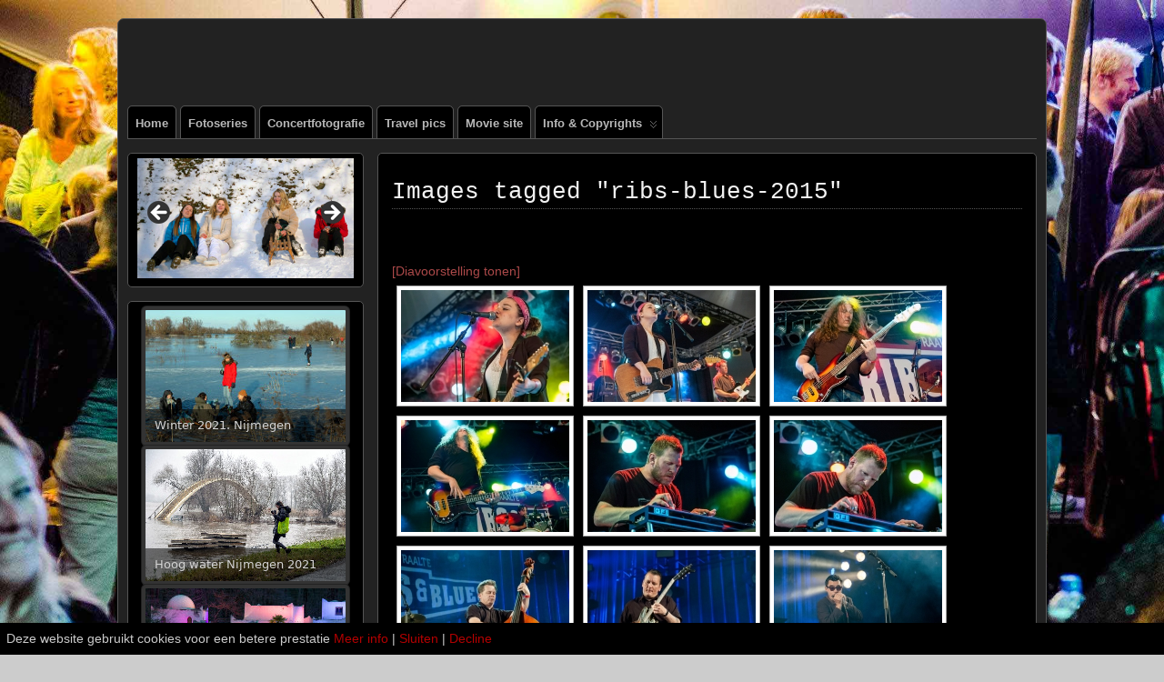

--- FILE ---
content_type: text/html; charset=UTF-8
request_url: https://1.henkbeenen.nl/ngg_tag/ribs-blues-2015/
body_size: 20078
content:
<!DOCTYPE html>
<!--[if IE 6]> <html id="ie6" lang="nl-NL"> <![endif]-->
<!--[if IE 7]> <html id="ie7" lang="nl-NL"> <![endif]-->
<!--[if IE 8]> <html id="ie8" lang="nl-NL"> <![endif]-->
<!--[if !(IE 6) | !(IE 7) | !(IE 8)]><!--> <html lang="nl-NL"> <!--<![endif]-->

<head>
	<meta charset="UTF-8" />
	<link rel="pingback" href="https://1.henkbeenen.nl/xmlrpc.php" />

<meta name="viewport" content="width=device-width, initial-scale=1.0">
<meta http-equiv="X-UA-Compatible" content="IE=edge,chrome=1">
<meta name="HandheldFriendly" content="true">
	<!--[if lt IE 9]>
	<script src="https://1.henkbeenen.nl/wp-content/themes/suffusion/scripts/html5.js" type="text/javascript"></script>
	<![endif]-->
<meta name='robots' content='index, follow, max-image-preview:large, max-snippet:-1, max-video-preview:-1' />
        <script type="text/javascript">
            var ecw = document.cookie.replace(/(?:(?:^|.*;\s*)easy-cookie-law\s*\=\s*([^;]*).*$)|^.*$/, "$1");
            function ecl_set_cookie(typ) {
                if(!typ) type = 'visited';
                var d = new Date();
                d.setTime(d.getTime() + (30*24*60*60*1000));
                var expires = "expires="+ d.toUTCString();
                document.cookie = "easy-cookie-law" + "=" + typ + ";" + expires + ";path=/";
            }
            function ecl_is_cookie_accepted(){
                if(ecw == 'visited') return true;
            }
            function ecl_is_cookie_declined(){
                if(ecw == 'declined') return true;
            }
            if(ecl_is_cookie_accepted()) {
                var ecl_scripts = document.createElement('script');
                ecl_scripts.innerHTML = "";
                document.head.appendChild(ecl_scripts);
            }
        </script>
        
	<!-- This site is optimized with the Yoast SEO plugin v26.8 - https://yoast.com/product/yoast-seo-wordpress/ -->
	<title>Ribs &amp; Blues 2015 Archieven | Henk Beenen % %</title>
	<meta name="description" content="Henk Beenen %" />
	<link rel="canonical" href="https://1.henkbeenen.nl/ngg_tag/ribs-blues-2015/" />
	<meta property="og:locale" content="nl_NL" />
	<meta property="og:type" content="article" />
	<meta property="og:title" content="Ribs &amp; Blues 2015 Archieven | Henk Beenen % %" />
	<meta property="og:description" content="Henk Beenen %" />
	<meta property="og:url" content="https://1.henkbeenen.nl/ngg_tag/ribs-blues-2015/" />
	<meta property="og:site_name" content="Henk Beenen" />
	<meta name="twitter:card" content="summary_large_image" />
	<meta name="twitter:site" content="@Henk_Beenen" />
	<script type="application/ld+json" class="yoast-schema-graph">{"@context":"https://schema.org","@graph":[{"@type":"CollectionPage","@id":"https://1.henkbeenen.nl/ngg_tag/ribs-blues-2015/","url":"https://1.henkbeenen.nl/ngg_tag/ribs-blues-2015/","name":"Ribs &amp; Blues 2015 Archieven | Henk Beenen % %","isPartOf":{"@id":"https://1.henkbeenen.nl/#website"},"description":"Henk Beenen %","breadcrumb":{"@id":"https://1.henkbeenen.nl/ngg_tag/ribs-blues-2015/#breadcrumb"},"inLanguage":"nl-NL"},{"@type":"BreadcrumbList","@id":"https://1.henkbeenen.nl/ngg_tag/ribs-blues-2015/#breadcrumb","itemListElement":[{"@type":"ListItem","position":1,"name":"Home","item":"https://1.henkbeenen.nl/"},{"@type":"ListItem","position":2,"name":"Ribs &amp; Blues 2015"}]},{"@type":"WebSite","@id":"https://1.henkbeenen.nl/#website","url":"https://1.henkbeenen.nl/","name":"Henk Beenen","description":"Fotosite: Concert, straat, serie, people, reis fotografie","publisher":{"@id":"https://1.henkbeenen.nl/#/schema/person/aae8ff4f92b060812e465386b11fa234"},"potentialAction":[{"@type":"SearchAction","target":{"@type":"EntryPoint","urlTemplate":"https://1.henkbeenen.nl/?s={search_term_string}"},"query-input":{"@type":"PropertyValueSpecification","valueRequired":true,"valueName":"search_term_string"}}],"inLanguage":"nl-NL"},{"@type":["Person","Organization"],"@id":"https://1.henkbeenen.nl/#/schema/person/aae8ff4f92b060812e465386b11fa234","name":"Henk Beenen","image":{"@type":"ImageObject","inLanguage":"nl-NL","@id":"https://1.henkbeenen.nl/#/schema/person/image/","url":"https://1.henkbeenen.nl/wp-content/uploads/2019/08/Zakynthos_Greece_30-1030x830.jpg","contentUrl":"https://1.henkbeenen.nl/wp-content/uploads/2019/08/Zakynthos_Greece_30-1030x830.jpg","width":1030,"height":830,"caption":"Henk Beenen"},"logo":{"@id":"https://1.henkbeenen.nl/#/schema/person/image/"},"sameAs":["http://henkbeenen.nl"]}]}</script>
	<!-- / Yoast SEO plugin. -->


<link rel='dns-prefetch' href='//static.addtoany.com' />
<link rel="alternate" type="application/rss+xml" title="Henk Beenen &raquo; feed" href="https://1.henkbeenen.nl/feed/" />
<link rel="alternate" type="application/rss+xml" title="Henk Beenen &raquo; reacties feed" href="https://1.henkbeenen.nl/comments/feed/" />
<link rel="alternate" type="application/rss+xml" title="Henk Beenen &raquo; Ribs &amp; Blues 2015 Afbeeldingstag feed" href="https://1.henkbeenen.nl/ngg_tag/ribs-blues-2015/feed/" />
<link rel="alternate" title="oEmbed (JSON)" type="application/json+oembed" href="https://1.henkbeenen.nl/wp-json/oembed/1.0/embed?url" />
<link rel="alternate" title="oEmbed (XML)" type="text/xml+oembed" href="https://1.henkbeenen.nl/wp-json/oembed/1.0/embed?url&#038;format=xml" />
<style id='wp-img-auto-sizes-contain-inline-css' type='text/css'>
img:is([sizes=auto i],[sizes^="auto," i]){contain-intrinsic-size:3000px 1500px}
/*# sourceURL=wp-img-auto-sizes-contain-inline-css */
</style>
<style id='wp-emoji-styles-inline-css' type='text/css'>

	img.wp-smiley, img.emoji {
		display: inline !important;
		border: none !important;
		box-shadow: none !important;
		height: 1em !important;
		width: 1em !important;
		margin: 0 0.07em !important;
		vertical-align: -0.1em !important;
		background: none !important;
		padding: 0 !important;
	}
/*# sourceURL=wp-emoji-styles-inline-css */
</style>
<link rel='stylesheet' id='wp-block-library-css' href='https://1.henkbeenen.nl/wp-includes/css/dist/block-library/style.min.css?ver=6.9' type='text/css' media='all' />
<style id='global-styles-inline-css' type='text/css'>
:root{--wp--preset--aspect-ratio--square: 1;--wp--preset--aspect-ratio--4-3: 4/3;--wp--preset--aspect-ratio--3-4: 3/4;--wp--preset--aspect-ratio--3-2: 3/2;--wp--preset--aspect-ratio--2-3: 2/3;--wp--preset--aspect-ratio--16-9: 16/9;--wp--preset--aspect-ratio--9-16: 9/16;--wp--preset--color--black: #000000;--wp--preset--color--cyan-bluish-gray: #abb8c3;--wp--preset--color--white: #ffffff;--wp--preset--color--pale-pink: #f78da7;--wp--preset--color--vivid-red: #cf2e2e;--wp--preset--color--luminous-vivid-orange: #ff6900;--wp--preset--color--luminous-vivid-amber: #fcb900;--wp--preset--color--light-green-cyan: #7bdcb5;--wp--preset--color--vivid-green-cyan: #00d084;--wp--preset--color--pale-cyan-blue: #8ed1fc;--wp--preset--color--vivid-cyan-blue: #0693e3;--wp--preset--color--vivid-purple: #9b51e0;--wp--preset--gradient--vivid-cyan-blue-to-vivid-purple: linear-gradient(135deg,rgb(6,147,227) 0%,rgb(155,81,224) 100%);--wp--preset--gradient--light-green-cyan-to-vivid-green-cyan: linear-gradient(135deg,rgb(122,220,180) 0%,rgb(0,208,130) 100%);--wp--preset--gradient--luminous-vivid-amber-to-luminous-vivid-orange: linear-gradient(135deg,rgb(252,185,0) 0%,rgb(255,105,0) 100%);--wp--preset--gradient--luminous-vivid-orange-to-vivid-red: linear-gradient(135deg,rgb(255,105,0) 0%,rgb(207,46,46) 100%);--wp--preset--gradient--very-light-gray-to-cyan-bluish-gray: linear-gradient(135deg,rgb(238,238,238) 0%,rgb(169,184,195) 100%);--wp--preset--gradient--cool-to-warm-spectrum: linear-gradient(135deg,rgb(74,234,220) 0%,rgb(151,120,209) 20%,rgb(207,42,186) 40%,rgb(238,44,130) 60%,rgb(251,105,98) 80%,rgb(254,248,76) 100%);--wp--preset--gradient--blush-light-purple: linear-gradient(135deg,rgb(255,206,236) 0%,rgb(152,150,240) 100%);--wp--preset--gradient--blush-bordeaux: linear-gradient(135deg,rgb(254,205,165) 0%,rgb(254,45,45) 50%,rgb(107,0,62) 100%);--wp--preset--gradient--luminous-dusk: linear-gradient(135deg,rgb(255,203,112) 0%,rgb(199,81,192) 50%,rgb(65,88,208) 100%);--wp--preset--gradient--pale-ocean: linear-gradient(135deg,rgb(255,245,203) 0%,rgb(182,227,212) 50%,rgb(51,167,181) 100%);--wp--preset--gradient--electric-grass: linear-gradient(135deg,rgb(202,248,128) 0%,rgb(113,206,126) 100%);--wp--preset--gradient--midnight: linear-gradient(135deg,rgb(2,3,129) 0%,rgb(40,116,252) 100%);--wp--preset--font-size--small: 13px;--wp--preset--font-size--medium: 20px;--wp--preset--font-size--large: 36px;--wp--preset--font-size--x-large: 42px;--wp--preset--spacing--20: 0.44rem;--wp--preset--spacing--30: 0.67rem;--wp--preset--spacing--40: 1rem;--wp--preset--spacing--50: 1.5rem;--wp--preset--spacing--60: 2.25rem;--wp--preset--spacing--70: 3.38rem;--wp--preset--spacing--80: 5.06rem;--wp--preset--shadow--natural: 6px 6px 9px rgba(0, 0, 0, 0.2);--wp--preset--shadow--deep: 12px 12px 50px rgba(0, 0, 0, 0.4);--wp--preset--shadow--sharp: 6px 6px 0px rgba(0, 0, 0, 0.2);--wp--preset--shadow--outlined: 6px 6px 0px -3px rgb(255, 255, 255), 6px 6px rgb(0, 0, 0);--wp--preset--shadow--crisp: 6px 6px 0px rgb(0, 0, 0);}:where(.is-layout-flex){gap: 0.5em;}:where(.is-layout-grid){gap: 0.5em;}body .is-layout-flex{display: flex;}.is-layout-flex{flex-wrap: wrap;align-items: center;}.is-layout-flex > :is(*, div){margin: 0;}body .is-layout-grid{display: grid;}.is-layout-grid > :is(*, div){margin: 0;}:where(.wp-block-columns.is-layout-flex){gap: 2em;}:where(.wp-block-columns.is-layout-grid){gap: 2em;}:where(.wp-block-post-template.is-layout-flex){gap: 1.25em;}:where(.wp-block-post-template.is-layout-grid){gap: 1.25em;}.has-black-color{color: var(--wp--preset--color--black) !important;}.has-cyan-bluish-gray-color{color: var(--wp--preset--color--cyan-bluish-gray) !important;}.has-white-color{color: var(--wp--preset--color--white) !important;}.has-pale-pink-color{color: var(--wp--preset--color--pale-pink) !important;}.has-vivid-red-color{color: var(--wp--preset--color--vivid-red) !important;}.has-luminous-vivid-orange-color{color: var(--wp--preset--color--luminous-vivid-orange) !important;}.has-luminous-vivid-amber-color{color: var(--wp--preset--color--luminous-vivid-amber) !important;}.has-light-green-cyan-color{color: var(--wp--preset--color--light-green-cyan) !important;}.has-vivid-green-cyan-color{color: var(--wp--preset--color--vivid-green-cyan) !important;}.has-pale-cyan-blue-color{color: var(--wp--preset--color--pale-cyan-blue) !important;}.has-vivid-cyan-blue-color{color: var(--wp--preset--color--vivid-cyan-blue) !important;}.has-vivid-purple-color{color: var(--wp--preset--color--vivid-purple) !important;}.has-black-background-color{background-color: var(--wp--preset--color--black) !important;}.has-cyan-bluish-gray-background-color{background-color: var(--wp--preset--color--cyan-bluish-gray) !important;}.has-white-background-color{background-color: var(--wp--preset--color--white) !important;}.has-pale-pink-background-color{background-color: var(--wp--preset--color--pale-pink) !important;}.has-vivid-red-background-color{background-color: var(--wp--preset--color--vivid-red) !important;}.has-luminous-vivid-orange-background-color{background-color: var(--wp--preset--color--luminous-vivid-orange) !important;}.has-luminous-vivid-amber-background-color{background-color: var(--wp--preset--color--luminous-vivid-amber) !important;}.has-light-green-cyan-background-color{background-color: var(--wp--preset--color--light-green-cyan) !important;}.has-vivid-green-cyan-background-color{background-color: var(--wp--preset--color--vivid-green-cyan) !important;}.has-pale-cyan-blue-background-color{background-color: var(--wp--preset--color--pale-cyan-blue) !important;}.has-vivid-cyan-blue-background-color{background-color: var(--wp--preset--color--vivid-cyan-blue) !important;}.has-vivid-purple-background-color{background-color: var(--wp--preset--color--vivid-purple) !important;}.has-black-border-color{border-color: var(--wp--preset--color--black) !important;}.has-cyan-bluish-gray-border-color{border-color: var(--wp--preset--color--cyan-bluish-gray) !important;}.has-white-border-color{border-color: var(--wp--preset--color--white) !important;}.has-pale-pink-border-color{border-color: var(--wp--preset--color--pale-pink) !important;}.has-vivid-red-border-color{border-color: var(--wp--preset--color--vivid-red) !important;}.has-luminous-vivid-orange-border-color{border-color: var(--wp--preset--color--luminous-vivid-orange) !important;}.has-luminous-vivid-amber-border-color{border-color: var(--wp--preset--color--luminous-vivid-amber) !important;}.has-light-green-cyan-border-color{border-color: var(--wp--preset--color--light-green-cyan) !important;}.has-vivid-green-cyan-border-color{border-color: var(--wp--preset--color--vivid-green-cyan) !important;}.has-pale-cyan-blue-border-color{border-color: var(--wp--preset--color--pale-cyan-blue) !important;}.has-vivid-cyan-blue-border-color{border-color: var(--wp--preset--color--vivid-cyan-blue) !important;}.has-vivid-purple-border-color{border-color: var(--wp--preset--color--vivid-purple) !important;}.has-vivid-cyan-blue-to-vivid-purple-gradient-background{background: var(--wp--preset--gradient--vivid-cyan-blue-to-vivid-purple) !important;}.has-light-green-cyan-to-vivid-green-cyan-gradient-background{background: var(--wp--preset--gradient--light-green-cyan-to-vivid-green-cyan) !important;}.has-luminous-vivid-amber-to-luminous-vivid-orange-gradient-background{background: var(--wp--preset--gradient--luminous-vivid-amber-to-luminous-vivid-orange) !important;}.has-luminous-vivid-orange-to-vivid-red-gradient-background{background: var(--wp--preset--gradient--luminous-vivid-orange-to-vivid-red) !important;}.has-very-light-gray-to-cyan-bluish-gray-gradient-background{background: var(--wp--preset--gradient--very-light-gray-to-cyan-bluish-gray) !important;}.has-cool-to-warm-spectrum-gradient-background{background: var(--wp--preset--gradient--cool-to-warm-spectrum) !important;}.has-blush-light-purple-gradient-background{background: var(--wp--preset--gradient--blush-light-purple) !important;}.has-blush-bordeaux-gradient-background{background: var(--wp--preset--gradient--blush-bordeaux) !important;}.has-luminous-dusk-gradient-background{background: var(--wp--preset--gradient--luminous-dusk) !important;}.has-pale-ocean-gradient-background{background: var(--wp--preset--gradient--pale-ocean) !important;}.has-electric-grass-gradient-background{background: var(--wp--preset--gradient--electric-grass) !important;}.has-midnight-gradient-background{background: var(--wp--preset--gradient--midnight) !important;}.has-small-font-size{font-size: var(--wp--preset--font-size--small) !important;}.has-medium-font-size{font-size: var(--wp--preset--font-size--medium) !important;}.has-large-font-size{font-size: var(--wp--preset--font-size--large) !important;}.has-x-large-font-size{font-size: var(--wp--preset--font-size--x-large) !important;}
/*# sourceURL=global-styles-inline-css */
</style>

<style id='classic-theme-styles-inline-css' type='text/css'>
/*! This file is auto-generated */
.wp-block-button__link{color:#fff;background-color:#32373c;border-radius:9999px;box-shadow:none;text-decoration:none;padding:calc(.667em + 2px) calc(1.333em + 2px);font-size:1.125em}.wp-block-file__button{background:#32373c;color:#fff;text-decoration:none}
/*# sourceURL=/wp-includes/css/classic-themes.min.css */
</style>
<link rel='stylesheet' id='foobox-free-min-css' href='https://1.henkbeenen.nl/wp-content/plugins/foobox-image-lightbox/free/css/foobox.free.min.css?ver=2.7.35' type='text/css' media='all' />
<link rel='stylesheet' id='contact-form-7-css' href='https://1.henkbeenen.nl/wp-content/plugins/contact-form-7/includes/css/styles.css?ver=6.1.4' type='text/css' media='all' />
<style id='contact-form-7-inline-css' type='text/css'>
.wpcf7 .wpcf7-recaptcha iframe {margin-bottom: 0;}.wpcf7 .wpcf7-recaptcha[data-align="center"] > div {margin: 0 auto;}.wpcf7 .wpcf7-recaptcha[data-align="right"] > div {margin: 0 0 0 auto;}
/*# sourceURL=contact-form-7-inline-css */
</style>
<link rel='stylesheet' id='photoswipe-core-css-css' href='https://1.henkbeenen.nl/wp-content/plugins/photoswipe-masonry/photoswipe-dist/photoswipe.css?ver=6.9' type='text/css' media='all' />
<link rel='stylesheet' id='pswp-skin-css' href='https://1.henkbeenen.nl/wp-content/plugins/photoswipe-masonry/photoswipe-dist/default-skin/default-skin.css?ver=6.9' type='text/css' media='all' />
<link rel='stylesheet' id='jquery-background-video-css' href='https://1.henkbeenen.nl/wp-content/plugins/video-backgrounds-for-siteorigin-page-builder/assets/jquery.background-video.css?ver=6.9' type='text/css' media='all' />
<link rel='stylesheet' id='so_video_background-css' href='https://1.henkbeenen.nl/wp-content/plugins/video-backgrounds-for-siteorigin-page-builder/assets/so_video_background.css?ver=6.9' type='text/css' media='all' />
<link rel='stylesheet' id='ngg_trigger_buttons-css' href='https://1.henkbeenen.nl/wp-content/plugins/nextgen-gallery/static/GalleryDisplay/trigger_buttons.css?ver=4.0.3' type='text/css' media='all' />
<link rel='stylesheet' id='fancybox-0-css' href='https://1.henkbeenen.nl/wp-content/plugins/nextgen-gallery/static/Lightbox/fancybox/jquery.fancybox-1.3.4.css?ver=4.0.3' type='text/css' media='all' />
<link rel='stylesheet' id='fontawesome_v4_shim_style-css' href='https://1.henkbeenen.nl/wp-content/plugins/nextgen-gallery/static/FontAwesome/css/v4-shims.min.css?ver=6.9' type='text/css' media='all' />
<link rel='stylesheet' id='fontawesome-css' href='https://1.henkbeenen.nl/wp-content/plugins/nextgen-gallery/static/FontAwesome/css/all.min.css?ver=6.9' type='text/css' media='all' />
<link rel='stylesheet' id='nextgen_pagination_style-css' href='https://1.henkbeenen.nl/wp-content/plugins/nextgen-gallery/static/GalleryDisplay/pagination_style.css?ver=4.0.3' type='text/css' media='all' />
<link rel='stylesheet' id='nextgen_basic_thumbnails_style-css' href='https://1.henkbeenen.nl/wp-content/plugins/nextgen-gallery/static/Thumbnails/nextgen_basic_thumbnails.css?ver=4.0.3' type='text/css' media='all' />
<link rel='stylesheet' id='suffusion-theme-css' href='https://1.henkbeenen.nl/wp-content/themes/suffusion/style.css?ver=4.5.6' type='text/css' media='all' />
<link rel='stylesheet' id='suffusion-theme-skin-1-css' href='https://1.henkbeenen.nl/wp-content/themes/suffusion/skins/light-theme-gray-2/skin.css?ver=4.5.6' type='text/css' media='all' />
<link rel='stylesheet' id='suffusion-theme-skin-2-css' href='https://1.henkbeenen.nl/wp-content/themes/suffusion/dark-style.css?ver=4.5.6' type='text/css' media='all' />
<link rel='stylesheet' id='suffusion-theme-skin-3-css' href='https://1.henkbeenen.nl/wp-content/themes/suffusion/skins/dark-theme-gray-2/skin.css?ver=4.5.6' type='text/css' media='all' />
<!--[if !IE]>--><link rel='stylesheet' id='suffusion-rounded-css' href='https://1.henkbeenen.nl/wp-content/themes/suffusion/rounded-corners.css?ver=4.5.6' type='text/css' media='all' />
<!--<![endif]-->
<!--[if gt IE 8]><link rel='stylesheet' id='suffusion-rounded-css' href='https://1.henkbeenen.nl/wp-content/themes/suffusion/rounded-corners.css?ver=4.5.6' type='text/css' media='all' />
<![endif]-->
<!--[if lt IE 8]><link rel='stylesheet' id='suffusion-ie-css' href='https://1.henkbeenen.nl/wp-content/themes/suffusion/ie-fix.css?ver=4.5.6' type='text/css' media='all' />
<![endif]-->
<link rel='stylesheet' id='suffusion-generated-css' href='https://1.henkbeenen.nl/wp-content/uploads/suffusion/custom-styles.css?ver=4.5.6' type='text/css' media='all' />
<link rel='stylesheet' id='addtoany-css' href='https://1.henkbeenen.nl/wp-content/plugins/add-to-any/addtoany.min.css?ver=1.16' type='text/css' media='all' />
<link rel='stylesheet' id='__EPYT__style-css' href='https://1.henkbeenen.nl/wp-content/plugins/youtube-embed-plus/styles/ytprefs.min.css?ver=14.2.4' type='text/css' media='all' />
<style id='__EPYT__style-inline-css' type='text/css'>

                .epyt-gallery-thumb {
                        width: 25%;
                }
                
                         @media (min-width:0px) and (max-width: 767px) {
                            .epyt-gallery-rowbreak {
                                display: none;
                            }
                            .epyt-gallery-allthumbs[class*="epyt-cols"] .epyt-gallery-thumb {
                                width: 100% !important;
                            }
                          }
/*# sourceURL=__EPYT__style-inline-css */
</style>
<script type="text/javascript" id="addtoany-core-js-before">
/* <![CDATA[ */
window.a2a_config=window.a2a_config||{};a2a_config.callbacks=[];a2a_config.overlays=[];a2a_config.templates={};a2a_localize = {
	Share: "Delen",
	Save: "Opslaan",
	Subscribe: "Inschrijven",
	Email: "E-mail",
	Bookmark: "Bookmark",
	ShowAll: "Alles weergeven",
	ShowLess: "Niet alles weergeven",
	FindServices: "Vind dienst(en)",
	FindAnyServiceToAddTo: "Vind direct een dienst om aan toe te voegen",
	PoweredBy: "Mede mogelijk gemaakt door",
	ShareViaEmail: "Delen per e-mail",
	SubscribeViaEmail: "Abonneren via e-mail",
	BookmarkInYourBrowser: "Bookmark in je browser",
	BookmarkInstructions: "Druk op Ctrl+D of \u2318+D om deze pagina te bookmarken",
	AddToYourFavorites: "Voeg aan je favorieten toe",
	SendFromWebOrProgram: "Stuur vanuit elk e-mailadres of e-mail programma",
	EmailProgram: "E-mail programma",
	More: "Meer&#8230;",
	ThanksForSharing: "Bedankt voor het delen!",
	ThanksForFollowing: "Dank voor het volgen!"
};


//# sourceURL=addtoany-core-js-before
/* ]]> */
</script>
<script type="text/javascript" defer src="https://static.addtoany.com/menu/page.js" id="addtoany-core-js"></script>
<script type="text/javascript" src="https://1.henkbeenen.nl/wp-includes/js/jquery/jquery.min.js?ver=3.7.1" id="jquery-core-js"></script>
<script type="text/javascript" src="https://1.henkbeenen.nl/wp-includes/js/jquery/jquery-migrate.min.js?ver=3.4.1" id="jquery-migrate-js"></script>
<script type="text/javascript" defer src="https://1.henkbeenen.nl/wp-content/plugins/add-to-any/addtoany.min.js?ver=1.1" id="addtoany-jquery-js"></script>
<script type="text/javascript" src="https://1.henkbeenen.nl/wp-content/plugins/photoswipe-masonry/photoswipe-dist/photoswipe.min.js?ver=6.9" id="photoswipe-js"></script>
<script type="text/javascript" src="https://1.henkbeenen.nl/wp-content/plugins/photoswipe-masonry/photoswipe-masonry.js?ver=6.9" id="photoswipe-masonry-js-js"></script>
<script type="text/javascript" src="https://1.henkbeenen.nl/wp-content/plugins/photoswipe-masonry/photoswipe-dist/photoswipe-ui-default.min.js?ver=6.9" id="photoswipe-ui-default-js"></script>
<script type="text/javascript" src="https://1.henkbeenen.nl/wp-content/plugins/photoswipe-masonry/masonry.pkgd.min.js?ver=6.9" id="photoswipe-masonry-js"></script>
<script type="text/javascript" src="https://1.henkbeenen.nl/wp-content/plugins/photoswipe-masonry/imagesloaded.pkgd.min.js?ver=6.9" id="photoswipe-imagesloaded-js"></script>
<script type="text/javascript" id="photocrati_ajax-js-extra">
/* <![CDATA[ */
var photocrati_ajax = {"url":"https://1.henkbeenen.nl/index.php?photocrati_ajax=1","rest_url":"https://1.henkbeenen.nl/wp-json/","wp_home_url":"https://1.henkbeenen.nl","wp_site_url":"https://1.henkbeenen.nl","wp_root_url":"https://1.henkbeenen.nl","wp_plugins_url":"https://1.henkbeenen.nl/wp-content/plugins","wp_content_url":"https://1.henkbeenen.nl/wp-content","wp_includes_url":"https://1.henkbeenen.nl/wp-includes/","ngg_param_slug":"nggallery","rest_nonce":"e0e73807af"};
//# sourceURL=photocrati_ajax-js-extra
/* ]]> */
</script>
<script type="text/javascript" src="https://1.henkbeenen.nl/wp-content/plugins/nextgen-gallery/static/Legacy/ajax.min.js?ver=4.0.3" id="photocrati_ajax-js"></script>
<script type="text/javascript" src="https://1.henkbeenen.nl/wp-content/plugins/nextgen-gallery/static/FontAwesome/js/v4-shims.min.js?ver=5.3.1" id="fontawesome_v4_shim-js"></script>
<script type="text/javascript" defer crossorigin="anonymous" data-auto-replace-svg="false" data-keep-original-source="false" data-search-pseudo-elements src="https://1.henkbeenen.nl/wp-content/plugins/nextgen-gallery/static/FontAwesome/js/all.min.js?ver=5.3.1" id="fontawesome-js"></script>
<script type="text/javascript" src="https://1.henkbeenen.nl/wp-content/plugins/nextgen-gallery/static/Thumbnails/nextgen_basic_thumbnails.js?ver=4.0.3" id="nextgen_basic_thumbnails_script-js"></script>
<script type="text/javascript" id="suffusion-js-extra">
/* <![CDATA[ */
var Suffusion_JS = {"wrapper_width_type_page_template_1l_sidebar_php":"fixed","wrapper_max_width_page_template_1l_sidebar_php":"1200","wrapper_min_width_page_template_1l_sidebar_php":"600","wrapper_orig_width_page_template_1l_sidebar_php":"75","wrapper_width_type_page_template_1r_sidebar_php":"fixed","wrapper_max_width_page_template_1r_sidebar_php":"1200","wrapper_min_width_page_template_1r_sidebar_php":"600","wrapper_orig_width_page_template_1r_sidebar_php":"75","wrapper_width_type_page_template_1l1r_sidebar_php":"fixed","wrapper_max_width_page_template_1l1r_sidebar_php":"1200","wrapper_min_width_page_template_1l1r_sidebar_php":"600","wrapper_orig_width_page_template_1l1r_sidebar_php":"75","wrapper_width_type_page_template_2l_sidebars_php":"fixed","wrapper_max_width_page_template_2l_sidebars_php":"1200","wrapper_min_width_page_template_2l_sidebars_php":"600","wrapper_orig_width_page_template_2l_sidebars_php":"75","wrapper_width_type_page_template_2r_sidebars_php":"fixed","wrapper_max_width_page_template_2r_sidebars_php":"1200","wrapper_min_width_page_template_2r_sidebars_php":"600","wrapper_orig_width_page_template_2r_sidebars_php":"75","wrapper_width_type":"fixed","wrapper_max_width":"1200","wrapper_min_width":"600","wrapper_orig_width":"75","wrapper_width_type_page_template_no_sidebars_php":"fixed","wrapper_max_width_page_template_no_sidebars_php":"1200","wrapper_min_width_page_template_no_sidebars_php":"600","wrapper_orig_width_page_template_no_sidebars_php":"75","suf_featured_interval":"4000","suf_featured_transition_speed":"1000","suf_featured_fx":"fade","suf_featured_pause":"Pause","suf_featured_resume":"Resume","suf_featured_sync":"0","suf_featured_pager_style":"numbers","suf_nav_delay":"500","suf_nav_effect":"fade","suf_navt_delay":"500","suf_navt_effect":"fade","suf_jq_masonry_enabled":"disabled","suf_fix_aspect_ratio":"preserve","suf_show_drop_caps":""};
//# sourceURL=suffusion-js-extra
/* ]]> */
</script>
<script type="text/javascript" src="https://1.henkbeenen.nl/wp-content/themes/suffusion/scripts/suffusion.js?ver=4.5.6" id="suffusion-js"></script>
<script type="text/javascript" id="foobox-free-min-js-before">
/* <![CDATA[ */
/* Run FooBox FREE (v2.7.35) */
var FOOBOX = window.FOOBOX = {
	ready: true,
	disableOthers: false,
	o: {wordpress: { enabled: true },
		showCount:false,
		images: { showCaptions:false },
		rel: '',
		excludes:'.fbx-link,.nofoobox,.nolightbox,a[href*="pinterest.com/pin/create/button/"]',
		affiliate : { enabled: false },
		error: "Could not load the item"},
	selectors: [
		".foogallery-container.foogallery-lightbox-foobox", ".foogallery-container.foogallery-lightbox-foobox-free", ".foobox"
	],
	pre: function( $ ){
		// Custom JavaScript (Pre)
		
	},
	post: function( $ ){
		// Custom JavaScript (Post)
		
		// Custom Captions Code
		
	},
	custom: function( $ ){
		// Custom Extra JS
		
	}
};
//# sourceURL=foobox-free-min-js-before
/* ]]> */
</script>
<script type="text/javascript" src="https://1.henkbeenen.nl/wp-content/plugins/foobox-image-lightbox/free/js/foobox.free.min.js?ver=2.7.35" id="foobox-free-min-js"></script>
<script type="text/javascript" id="__ytprefs__-js-extra">
/* <![CDATA[ */
var _EPYT_ = {"ajaxurl":"https://1.henkbeenen.nl/wp-admin/admin-ajax.php","security":"9649a9ad90","gallery_scrolloffset":"20","eppathtoscripts":"https://1.henkbeenen.nl/wp-content/plugins/youtube-embed-plus/scripts/","eppath":"https://1.henkbeenen.nl/wp-content/plugins/youtube-embed-plus/","epresponsiveselector":"[\"iframe.__youtube_prefs__\"]","epdovol":"1","version":"14.2.4","evselector":"iframe.__youtube_prefs__[src], iframe[src*=\"youtube.com/embed/\"], iframe[src*=\"youtube-nocookie.com/embed/\"]","ajax_compat":"","maxres_facade":"eager","ytapi_load":"light","pause_others":"","stopMobileBuffer":"1","facade_mode":"","not_live_on_channel":""};
//# sourceURL=__ytprefs__-js-extra
/* ]]> */
</script>
<script type="text/javascript" src="https://1.henkbeenen.nl/wp-content/plugins/youtube-embed-plus/scripts/ytprefs.min.js?ver=14.2.4" id="__ytprefs__-js"></script>
<link rel="https://api.w.org/" href="https://1.henkbeenen.nl/wp-json/" /><link rel="alternate" title="JSON" type="application/json" href="https://1.henkbeenen.nl/wp-json/wp/v2/posts/0" /><link rel="EditURI" type="application/rsd+xml" title="RSD" href="https://1.henkbeenen.nl/xmlrpc.php?rsd" />
<!-- Start Additional Feeds -->
<!-- End Additional Feeds -->
<style type="text/css">
		.custom-header .blogtitle a,
	.custom-header .description {
		position: absolute !important;
		clip: rect(1px 1px 1px 1px); /* IE6, IE7 */
		clip: rect(1px, 1px, 1px, 1px);
	}
		</style>
<style type="text/css" id="custom-background-css">
body.custom-background { background-color: #cccccc; background-image: url("https://henkbeenen.nl/wp-content/uploads/2016/11/bg5.jpg"); background-position: left top; background-size: cover; background-repeat: no-repeat; background-attachment: fixed; }
</style>
	<!-- location header -->
<meta name="google-site-verification" content="4ycFX0IOduDJaTQLDyM5eNLZFfYC9Kwr02DMb-lmPDo" />
<link rel='stylesheet' id='metaslider-flex-slider-css' href='https://1.henkbeenen.nl/wp-content/plugins/ml-slider/assets/sliders/flexslider/flexslider.css?ver=3.104.0' type='text/css' media='all' property='stylesheet' />
<link rel='stylesheet' id='metaslider-public-css' href='https://1.henkbeenen.nl/wp-content/plugins/ml-slider/assets/metaslider/public.css?ver=3.104.0' type='text/css' media='all' property='stylesheet' />
<style id='metaslider-public-inline-css' type='text/css'>
@media only screen and (max-width: 767px) { .hide-arrows-smartphone .flex-direction-nav, .hide-navigation-smartphone .flex-control-paging, .hide-navigation-smartphone .flex-control-nav, .hide-navigation-smartphone .filmstrip, .hide-slideshow-smartphone, .metaslider-hidden-content.hide-smartphone{ display: none!important; }}@media only screen and (min-width : 768px) and (max-width: 1023px) { .hide-arrows-tablet .flex-direction-nav, .hide-navigation-tablet .flex-control-paging, .hide-navigation-tablet .flex-control-nav, .hide-navigation-tablet .filmstrip, .hide-slideshow-tablet, .metaslider-hidden-content.hide-tablet{ display: none!important; }}@media only screen and (min-width : 1024px) and (max-width: 1439px) { .hide-arrows-laptop .flex-direction-nav, .hide-navigation-laptop .flex-control-paging, .hide-navigation-laptop .flex-control-nav, .hide-navigation-laptop .filmstrip, .hide-slideshow-laptop, .metaslider-hidden-content.hide-laptop{ display: none!important; }}@media only screen and (min-width : 1440px) { .hide-arrows-desktop .flex-direction-nav, .hide-navigation-desktop .flex-control-paging, .hide-navigation-desktop .flex-control-nav, .hide-navigation-desktop .filmstrip, .hide-slideshow-desktop, .metaslider-hidden-content.hide-desktop{ display: none!important; }}
/*# sourceURL=metaslider-public-inline-css */
</style>
<link rel='stylesheet' id='foogallery-core-css' href='https://1.henkbeenen.nl/wp-content/plugins/foogallery/assets/css/foogallery.5a41457e.min.css?ver=3.1.6' type='text/css' media='all' />
</head>

<body class="wp-singular -template-default page page-id- page-parent custom-background wp-theme-suffusion metaslider-plugin light-theme-gray-2 dark-style dark-theme-gray-2 suffusion-custom preset-1000px device-desktop">
    				<div id="wrapper" class="fix">
					<div id="header-container" class="custom-header fix">
					<header id="header" class="fix">
			<h2 class="blogtitle left"><a href="https://1.henkbeenen.nl">Henk Beenen</a></h2>
		<div class="description right">Fotosite: Concert, straat, serie, people, reis fotografie</div>
    </header><!-- /header -->
 	<nav id="nav" class="tab fix">
		<div class='col-control left'>
<ul class='sf-menu'>
<li id="menu-item-12543" class="menu-item menu-item-type-custom menu-item-object-custom menu-item-home menu-item-12543 dd-tab"><a href="https://1.henkbeenen.nl/">Home</a></li>
<li id="menu-item-18164" class="menu-item menu-item-type-custom menu-item-object-custom menu-item-18164 dd-tab"><a href="https://00.henkbeenen.nl/fotoseries/">Fotoseries</a></li>
<li id="menu-item-18136" class="menu-item menu-item-type-custom menu-item-object-custom menu-item-18136 dd-tab"><a href="https://concertfotografie.henkbeenen.nl/">Concertfotografie</a></li>
<li id="menu-item-18162" class="menu-item menu-item-type-custom menu-item-object-custom menu-item-18162 dd-tab"><a href="https://00.henkbeenen.nl/travel-pics/">Travel pics</a></li>
<li id="menu-item-18163" class="menu-item menu-item-type-custom menu-item-object-custom menu-item-18163 dd-tab"><a href="https://00.henkbeenen.nl/movie-site/">Movie site</a></li>
<li id="menu-item-12551" class="menu-item menu-item-type-post_type menu-item-object-page menu-item-has-children menu-item-12551 dd-tab"><a href="https://1.henkbeenen.nl/info/">Info &#038; Copyrights</a>
<ul class="sub-menu">
	<li id="menu-item-12552" class="menu-item menu-item-type-post_type menu-item-object-page menu-item-12552"><a href="https://1.henkbeenen.nl/info/copyright_fotos/">Copyright foto’s</a></li>
	<li id="menu-item-12554" class="menu-item menu-item-type-post_type menu-item-object-page menu-item-12554"><a href="https://1.henkbeenen.nl/privacy_straat_fotografie1/">Privacy straat fotografie</a></li>
	<li id="menu-item-13553" class="menu-item menu-item-type-post_type menu-item-object-page menu-item-13553"><a href="https://1.henkbeenen.nl/foto-bestellen/">Foto(s) bestellen</a></li>
</ul>
</li>

</ul>
		</div><!-- /col-control -->
	</nav><!-- /nav -->
			</div><!-- //#header-container -->
			<div id="container" class="fix">
				
<div id="main-col">
	<div id="content">
		<article class="post-0 page type-page status-publish hentry meta-position-corners fix" id="post-0">
<header class="post-header fix">
	<h1 class="posttitle">Images tagged &quot;ribs-blues-2015&quot;</h1>
</header>
			<div class="postdata fix">
			</div>
		<span class='post-format-icon'>&nbsp;</span><span class='updated' title='2026-01-29T12:09:21+02:00'></span>			<div class="entry-container fix">
				<div class="entry fix">
					<!-- index.php -->
<div
	class="ngg-galleryoverview
	 ngg-ajax-pagination-none	"
	id="ngg-gallery-3adb58178cc8814ed5ce4f5a9c423bf5-1">

		<div class="slideshowlink">
		<a href='https://1.henkbeenen.nl/ngg_tag/ribs-blues-2015/nggallery/slideshow'>[Diavoorstelling tonen]</a>

	</div>
			<!-- Thumbnails -->
				<div id="ngg-image-0" class="ngg-gallery-thumbnail-box"
											>
						<div class="ngg-gallery-thumbnail">
			<a href="https://1.henkbeenen.nl/wp-content/gallery/ribs_and_blues_2015/Ribs-Blues%202015_01.jpg"
				title="Ribs &amp; Blues 2015 | Lydia Loveless"
				data-src="https://1.henkbeenen.nl/wp-content/gallery/ribs_and_blues_2015/Ribs-Blues%202015_01.jpg"
				data-thumbnail="https://1.henkbeenen.nl/wp-content/gallery/ribs_and_blues_2015/thumbs/thumbs_Ribs-Blues%202015_01.jpg"
				data-image-id="411"
				data-title="Ribs &amp; Blues 2015 | Lydia Loveless"
				data-description="Ribs &amp; Blues 2015 | Lydia Loveless"
				data-image-slug="ribs-blues-2015_01"
				class="ngg-fancybox" rel="3adb58178cc8814ed5ce4f5a9c423bf5">
				<img
					title="Ribs &amp; Blues 2015 | Lydia Loveless"
					alt="Ribs &amp; Blues 2015 | Lydia Loveless"
					src="https://1.henkbeenen.nl/wp-content/gallery/ribs_and_blues_2015/cache/Ribs-Blues%202015_01.jpg-nggid03411-ngg0dyn-185x123x100-00f0w010c011r110f110r010t010.jpg"
					width="185"
					height="123"
					style="max-width:100%;"
				/>
			</a>
		</div>
							</div>
			
							
				<div id="ngg-image-1" class="ngg-gallery-thumbnail-box"
											>
						<div class="ngg-gallery-thumbnail">
			<a href="https://1.henkbeenen.nl/wp-content/gallery/ribs_and_blues_2015/Ribs-Blues%202015_02.jpg"
				title="Ribs &amp; Blues 2015 | Lydia Loveless"
				data-src="https://1.henkbeenen.nl/wp-content/gallery/ribs_and_blues_2015/Ribs-Blues%202015_02.jpg"
				data-thumbnail="https://1.henkbeenen.nl/wp-content/gallery/ribs_and_blues_2015/thumbs/thumbs_Ribs-Blues%202015_02.jpg"
				data-image-id="412"
				data-title="Ribs &amp; Blues 2015 | Lydia Loveless"
				data-description="Ribs &amp; Blues 2015 | Lydia Loveless"
				data-image-slug="ribs-blues-2015_02"
				class="ngg-fancybox" rel="3adb58178cc8814ed5ce4f5a9c423bf5">
				<img
					title="Ribs &amp; Blues 2015 | Lydia Loveless"
					alt="Ribs &amp; Blues 2015 | Lydia Loveless"
					src="https://1.henkbeenen.nl/wp-content/gallery/ribs_and_blues_2015/cache/Ribs-Blues%202015_02.jpg-nggid03412-ngg0dyn-185x123x100-00f0w010c011r110f110r010t010.jpg"
					width="185"
					height="123"
					style="max-width:100%;"
				/>
			</a>
		</div>
							</div>
			
							
				<div id="ngg-image-2" class="ngg-gallery-thumbnail-box"
											>
						<div class="ngg-gallery-thumbnail">
			<a href="https://1.henkbeenen.nl/wp-content/gallery/ribs_and_blues_2015/Ribs-Blues%202015_03.jpg"
				title="Ribs &amp; Blues 2015 | Lydia Loveless"
				data-src="https://1.henkbeenen.nl/wp-content/gallery/ribs_and_blues_2015/Ribs-Blues%202015_03.jpg"
				data-thumbnail="https://1.henkbeenen.nl/wp-content/gallery/ribs_and_blues_2015/thumbs/thumbs_Ribs-Blues%202015_03.jpg"
				data-image-id="413"
				data-title="Ribs &amp; Blues 2015 | Lydia Loveless"
				data-description="Ribs &amp; Blues 2015 | Lydia Loveless"
				data-image-slug="ribs-blues-2015_03"
				class="ngg-fancybox" rel="3adb58178cc8814ed5ce4f5a9c423bf5">
				<img
					title="Ribs &amp; Blues 2015 | Lydia Loveless"
					alt="Ribs &amp; Blues 2015 | Lydia Loveless"
					src="https://1.henkbeenen.nl/wp-content/gallery/ribs_and_blues_2015/cache/Ribs-Blues%202015_03.jpg-nggid03413-ngg0dyn-185x123x100-00f0w010c011r110f110r010t010.jpg"
					width="185"
					height="123"
					style="max-width:100%;"
				/>
			</a>
		</div>
							</div>
			
									<br style="clear: both" />
					
				<div id="ngg-image-3" class="ngg-gallery-thumbnail-box"
											>
						<div class="ngg-gallery-thumbnail">
			<a href="https://1.henkbeenen.nl/wp-content/gallery/ribs_and_blues_2015/Ribs-Blues%202015_04.jpg"
				title="Ribs &amp; Blues 2015 | Lydia Loveless"
				data-src="https://1.henkbeenen.nl/wp-content/gallery/ribs_and_blues_2015/Ribs-Blues%202015_04.jpg"
				data-thumbnail="https://1.henkbeenen.nl/wp-content/gallery/ribs_and_blues_2015/thumbs/thumbs_Ribs-Blues%202015_04.jpg"
				data-image-id="414"
				data-title="Ribs &amp; Blues 2015 | Lydia Loveless"
				data-description="Ribs &amp; Blues 2015 | Lydia Loveless"
				data-image-slug="ribs-blues-2015_04"
				class="ngg-fancybox" rel="3adb58178cc8814ed5ce4f5a9c423bf5">
				<img
					title="Ribs &amp; Blues 2015 | Lydia Loveless"
					alt="Ribs &amp; Blues 2015 | Lydia Loveless"
					src="https://1.henkbeenen.nl/wp-content/gallery/ribs_and_blues_2015/cache/Ribs-Blues%202015_04.jpg-nggid03414-ngg0dyn-185x123x100-00f0w010c011r110f110r010t010.jpg"
					width="185"
					height="123"
					style="max-width:100%;"
				/>
			</a>
		</div>
							</div>
			
							
				<div id="ngg-image-4" class="ngg-gallery-thumbnail-box"
											>
						<div class="ngg-gallery-thumbnail">
			<a href="https://1.henkbeenen.nl/wp-content/gallery/ribs_and_blues_2015/Ribs-Blues%202015_05.jpg"
				title="Ribs &amp; Blues 2015 | Lydia Loveless"
				data-src="https://1.henkbeenen.nl/wp-content/gallery/ribs_and_blues_2015/Ribs-Blues%202015_05.jpg"
				data-thumbnail="https://1.henkbeenen.nl/wp-content/gallery/ribs_and_blues_2015/thumbs/thumbs_Ribs-Blues%202015_05.jpg"
				data-image-id="415"
				data-title="Ribs &amp; Blues 2015 | Lydia Loveless"
				data-description="Ribs &amp; Blues 2015 | Lydia Loveless"
				data-image-slug="ribs-blues-2015_05"
				class="ngg-fancybox" rel="3adb58178cc8814ed5ce4f5a9c423bf5">
				<img
					title="Ribs &amp; Blues 2015 | Lydia Loveless"
					alt="Ribs &amp; Blues 2015 | Lydia Loveless"
					src="https://1.henkbeenen.nl/wp-content/gallery/ribs_and_blues_2015/cache/Ribs-Blues%202015_05.jpg-nggid03415-ngg0dyn-185x123x100-00f0w010c011r110f110r010t010.jpg"
					width="185"
					height="123"
					style="max-width:100%;"
				/>
			</a>
		</div>
							</div>
			
							
				<div id="ngg-image-5" class="ngg-gallery-thumbnail-box"
											>
						<div class="ngg-gallery-thumbnail">
			<a href="https://1.henkbeenen.nl/wp-content/gallery/ribs_and_blues_2015/Ribs-Blues%202015_06.jpg"
				title="Ribs &amp; Blues 2015 | Lydia Loveless"
				data-src="https://1.henkbeenen.nl/wp-content/gallery/ribs_and_blues_2015/Ribs-Blues%202015_06.jpg"
				data-thumbnail="https://1.henkbeenen.nl/wp-content/gallery/ribs_and_blues_2015/thumbs/thumbs_Ribs-Blues%202015_06.jpg"
				data-image-id="416"
				data-title="Ribs &amp; Blues 2015 | Lydia Loveless"
				data-description="Ribs &amp; Blues 2015 | Lydia Loveless"
				data-image-slug="ribs-blues-2015_06"
				class="ngg-fancybox" rel="3adb58178cc8814ed5ce4f5a9c423bf5">
				<img
					title="Ribs &amp; Blues 2015 | Lydia Loveless"
					alt="Ribs &amp; Blues 2015 | Lydia Loveless"
					src="https://1.henkbeenen.nl/wp-content/gallery/ribs_and_blues_2015/cache/Ribs-Blues%202015_06.jpg-nggid03416-ngg0dyn-185x123x100-00f0w010c011r110f110r010t010.jpg"
					width="185"
					height="123"
					style="max-width:100%;"
				/>
			</a>
		</div>
							</div>
			
									<br style="clear: both" />
					
				<div id="ngg-image-6" class="ngg-gallery-thumbnail-box"
											>
						<div class="ngg-gallery-thumbnail">
			<a href="https://1.henkbeenen.nl/wp-content/gallery/ribs_and_blues_2015/Ribs-Blues%202015_07.jpg"
				title="Ribs &amp; Blues 2015 | Mud Morganfield"
				data-src="https://1.henkbeenen.nl/wp-content/gallery/ribs_and_blues_2015/Ribs-Blues%202015_07.jpg"
				data-thumbnail="https://1.henkbeenen.nl/wp-content/gallery/ribs_and_blues_2015/thumbs/thumbs_Ribs-Blues%202015_07.jpg"
				data-image-id="417"
				data-title="Ribs &amp; Blues 2015 | Mud Morganfield"
				data-description="Ribs &amp; Blues 2015 | Mud Morganfield"
				data-image-slug="ribs-blues-2015_07"
				class="ngg-fancybox" rel="3adb58178cc8814ed5ce4f5a9c423bf5">
				<img
					title="Ribs &amp; Blues 2015 | Mud Morganfield"
					alt="Ribs &amp; Blues 2015 | Mud Morganfield"
					src="https://1.henkbeenen.nl/wp-content/gallery/ribs_and_blues_2015/cache/Ribs-Blues%202015_07.jpg-nggid03417-ngg0dyn-185x123x100-00f0w010c011r110f110r010t010.jpg"
					width="185"
					height="123"
					style="max-width:100%;"
				/>
			</a>
		</div>
							</div>
			
							
				<div id="ngg-image-7" class="ngg-gallery-thumbnail-box"
											>
						<div class="ngg-gallery-thumbnail">
			<a href="https://1.henkbeenen.nl/wp-content/gallery/ribs_and_blues_2015/Ribs-Blues%202015_08.jpg"
				title="Ribs &amp; Blues 2015 | Mud Morganfield"
				data-src="https://1.henkbeenen.nl/wp-content/gallery/ribs_and_blues_2015/Ribs-Blues%202015_08.jpg"
				data-thumbnail="https://1.henkbeenen.nl/wp-content/gallery/ribs_and_blues_2015/thumbs/thumbs_Ribs-Blues%202015_08.jpg"
				data-image-id="418"
				data-title="Ribs &amp; Blues 2015 | Mud Morganfield"
				data-description="Ribs &amp; Blues 2015 | Mud Morganfield"
				data-image-slug="ribs-blues-2015_08"
				class="ngg-fancybox" rel="3adb58178cc8814ed5ce4f5a9c423bf5">
				<img
					title="Ribs &amp; Blues 2015 | Mud Morganfield"
					alt="Ribs &amp; Blues 2015 | Mud Morganfield"
					src="https://1.henkbeenen.nl/wp-content/gallery/ribs_and_blues_2015/cache/Ribs-Blues%202015_08.jpg-nggid03418-ngg0dyn-185x123x100-00f0w010c011r110f110r010t010.jpg"
					width="185"
					height="123"
					style="max-width:100%;"
				/>
			</a>
		</div>
							</div>
			
							
				<div id="ngg-image-8" class="ngg-gallery-thumbnail-box"
											>
						<div class="ngg-gallery-thumbnail">
			<a href="https://1.henkbeenen.nl/wp-content/gallery/ribs_and_blues_2015/Ribs-Blues%202015_09.jpg"
				title="Ribs &amp; Blues 2015 | Mud Morganfield"
				data-src="https://1.henkbeenen.nl/wp-content/gallery/ribs_and_blues_2015/Ribs-Blues%202015_09.jpg"
				data-thumbnail="https://1.henkbeenen.nl/wp-content/gallery/ribs_and_blues_2015/thumbs/thumbs_Ribs-Blues%202015_09.jpg"
				data-image-id="419"
				data-title="Ribs &amp; Blues 2015 | Mud Morganfield"
				data-description="Ribs &amp; Blues 2015 | Mud Morganfield"
				data-image-slug="ribs-blues-2015_09"
				class="ngg-fancybox" rel="3adb58178cc8814ed5ce4f5a9c423bf5">
				<img
					title="Ribs &amp; Blues 2015 | Mud Morganfield"
					alt="Ribs &amp; Blues 2015 | Mud Morganfield"
					src="https://1.henkbeenen.nl/wp-content/gallery/ribs_and_blues_2015/cache/Ribs-Blues%202015_09.jpg-nggid03419-ngg0dyn-185x123x100-00f0w010c011r110f110r010t010.jpg"
					width="185"
					height="123"
					style="max-width:100%;"
				/>
			</a>
		</div>
							</div>
			
									<br style="clear: both" />
					
				<div id="ngg-image-9" class="ngg-gallery-thumbnail-box"
											>
						<div class="ngg-gallery-thumbnail">
			<a href="https://1.henkbeenen.nl/wp-content/gallery/ribs_and_blues_2015/Ribs-Blues%202015_10.jpg"
				title="Ribs &amp; Blues 2015 | Mud Morganfield"
				data-src="https://1.henkbeenen.nl/wp-content/gallery/ribs_and_blues_2015/Ribs-Blues%202015_10.jpg"
				data-thumbnail="https://1.henkbeenen.nl/wp-content/gallery/ribs_and_blues_2015/thumbs/thumbs_Ribs-Blues%202015_10.jpg"
				data-image-id="420"
				data-title="Ribs &amp; Blues 2015 | Mud Morganfield"
				data-description="Ribs &amp; Blues 2015 | Mud Morganfield"
				data-image-slug="ribs-blues-2015_10"
				class="ngg-fancybox" rel="3adb58178cc8814ed5ce4f5a9c423bf5">
				<img
					title="Ribs &amp; Blues 2015 | Mud Morganfield"
					alt="Ribs &amp; Blues 2015 | Mud Morganfield"
					src="https://1.henkbeenen.nl/wp-content/gallery/ribs_and_blues_2015/cache/Ribs-Blues%202015_10.jpg-nggid03420-ngg0dyn-185x123x100-00f0w010c011r110f110r010t010.jpg"
					width="185"
					height="123"
					style="max-width:100%;"
				/>
			</a>
		</div>
							</div>
			
							
				<div id="ngg-image-10" class="ngg-gallery-thumbnail-box"
											>
						<div class="ngg-gallery-thumbnail">
			<a href="https://1.henkbeenen.nl/wp-content/gallery/ribs_and_blues_2015/Ribs-Blues%202015_11.jpg"
				title="Ribs &amp; Blues 2015 | Mud Morganfield"
				data-src="https://1.henkbeenen.nl/wp-content/gallery/ribs_and_blues_2015/Ribs-Blues%202015_11.jpg"
				data-thumbnail="https://1.henkbeenen.nl/wp-content/gallery/ribs_and_blues_2015/thumbs/thumbs_Ribs-Blues%202015_11.jpg"
				data-image-id="421"
				data-title="Ribs &amp; Blues 2015 | Mud Morganfield"
				data-description="Ribs &amp; Blues 2015 | Mud Morganfield"
				data-image-slug="ribs-blues-2015_11"
				class="ngg-fancybox" rel="3adb58178cc8814ed5ce4f5a9c423bf5">
				<img
					title="Ribs &amp; Blues 2015 | Mud Morganfield"
					alt="Ribs &amp; Blues 2015 | Mud Morganfield"
					src="https://1.henkbeenen.nl/wp-content/gallery/ribs_and_blues_2015/cache/Ribs-Blues%202015_11.jpg-nggid03421-ngg0dyn-185x123x100-00f0w010c011r110f110r010t010.jpg"
					width="185"
					height="123"
					style="max-width:100%;"
				/>
			</a>
		</div>
							</div>
			
							
				<div id="ngg-image-11" class="ngg-gallery-thumbnail-box"
											>
						<div class="ngg-gallery-thumbnail">
			<a href="https://1.henkbeenen.nl/wp-content/gallery/ribs_and_blues_2015/Ribs-Blues%202015_13.jpg"
				title="Ribs &amp; Blues 2015 | Mud Morganfield"
				data-src="https://1.henkbeenen.nl/wp-content/gallery/ribs_and_blues_2015/Ribs-Blues%202015_13.jpg"
				data-thumbnail="https://1.henkbeenen.nl/wp-content/gallery/ribs_and_blues_2015/thumbs/thumbs_Ribs-Blues%202015_13.jpg"
				data-image-id="423"
				data-title="Ribs &amp; Blues 2015 | Mud Morganfield"
				data-description="Ribs &amp; Blues 2015 | Mud Morganfield"
				data-image-slug="ribs-blues-2015_13"
				class="ngg-fancybox" rel="3adb58178cc8814ed5ce4f5a9c423bf5">
				<img
					title="Ribs &amp; Blues 2015 | Mud Morganfield"
					alt="Ribs &amp; Blues 2015 | Mud Morganfield"
					src="https://1.henkbeenen.nl/wp-content/gallery/ribs_and_blues_2015/cache/Ribs-Blues%202015_13.jpg-nggid03423-ngg0dyn-185x123x100-00f0w010c011r110f110r010t010.jpg"
					width="185"
					height="123"
					style="max-width:100%;"
				/>
			</a>
		</div>
							</div>
			
									<br style="clear: both" />
					
				<div id="ngg-image-12" class="ngg-gallery-thumbnail-box"
											>
						<div class="ngg-gallery-thumbnail">
			<a href="https://1.henkbeenen.nl/wp-content/gallery/ribs_and_blues_2015/Ribs-Blues%202015_14.jpg"
				title="Ribs &amp; Blues 2015"
				data-src="https://1.henkbeenen.nl/wp-content/gallery/ribs_and_blues_2015/Ribs-Blues%202015_14.jpg"
				data-thumbnail="https://1.henkbeenen.nl/wp-content/gallery/ribs_and_blues_2015/thumbs/thumbs_Ribs-Blues%202015_14.jpg"
				data-image-id="424"
				data-title="Ribs &amp; Blues 2015"
				data-description="Ribs &amp; Blues 2015"
				data-image-slug="ribs-blues-2015_14"
				class="ngg-fancybox" rel="3adb58178cc8814ed5ce4f5a9c423bf5">
				<img
					title="Ribs &amp; Blues 2015"
					alt="Ribs &amp; Blues 2015"
					src="https://1.henkbeenen.nl/wp-content/gallery/ribs_and_blues_2015/cache/Ribs-Blues%202015_14.jpg-nggid03424-ngg0dyn-185x123x100-00f0w010c011r110f110r010t010.jpg"
					width="185"
					height="123"
					style="max-width:100%;"
				/>
			</a>
		</div>
							</div>
			
							
				<div id="ngg-image-13" class="ngg-gallery-thumbnail-box"
											>
						<div class="ngg-gallery-thumbnail">
			<a href="https://1.henkbeenen.nl/wp-content/gallery/ribs_and_blues_2015/Ribs-Blues%202015_15.jpg"
				title="Ribs &amp; Blues 2015 | Reverend Peyton&#039;s Big Damn Band"
				data-src="https://1.henkbeenen.nl/wp-content/gallery/ribs_and_blues_2015/Ribs-Blues%202015_15.jpg"
				data-thumbnail="https://1.henkbeenen.nl/wp-content/gallery/ribs_and_blues_2015/thumbs/thumbs_Ribs-Blues%202015_15.jpg"
				data-image-id="425"
				data-title="Ribs &amp; Blues 2015 | Reverend Peyton&#039;s Big Damn Band"
				data-description="Ribs &amp; Blues 2015 | Reverend Peyton&#039;s Big Damn Band"
				data-image-slug="ribs-blues-2015_15"
				class="ngg-fancybox" rel="3adb58178cc8814ed5ce4f5a9c423bf5">
				<img
					title="Ribs &amp; Blues 2015 | Reverend Peyton&#039;s Big Damn Band"
					alt="Ribs &amp; Blues 2015 | Reverend Peyton&#039;s Big Damn Band"
					src="https://1.henkbeenen.nl/wp-content/gallery/ribs_and_blues_2015/cache/Ribs-Blues%202015_15.jpg-nggid03425-ngg0dyn-185x123x100-00f0w010c011r110f110r010t010.jpg"
					width="185"
					height="123"
					style="max-width:100%;"
				/>
			</a>
		</div>
							</div>
			
							
				<div id="ngg-image-14" class="ngg-gallery-thumbnail-box"
											>
						<div class="ngg-gallery-thumbnail">
			<a href="https://1.henkbeenen.nl/wp-content/gallery/ribs_and_blues_2015/Ribs-Blues%202015_16.jpg"
				title="Ribs &amp; Blues 2015 | Reverend Peyton&#039;s Big Damn Band"
				data-src="https://1.henkbeenen.nl/wp-content/gallery/ribs_and_blues_2015/Ribs-Blues%202015_16.jpg"
				data-thumbnail="https://1.henkbeenen.nl/wp-content/gallery/ribs_and_blues_2015/thumbs/thumbs_Ribs-Blues%202015_16.jpg"
				data-image-id="426"
				data-title="Ribs &amp; Blues 2015 | Reverend Peyton&#039;s Big Damn Band"
				data-description="Ribs &amp; Blues 2015 | Reverend Peyton&#039;s Big Damn Band"
				data-image-slug="ribs-blues-2015_16"
				class="ngg-fancybox" rel="3adb58178cc8814ed5ce4f5a9c423bf5">
				<img
					title="Ribs &amp; Blues 2015 | Reverend Peyton&#039;s Big Damn Band"
					alt="Ribs &amp; Blues 2015 | Reverend Peyton&#039;s Big Damn Band"
					src="https://1.henkbeenen.nl/wp-content/gallery/ribs_and_blues_2015/cache/Ribs-Blues%202015_16.jpg-nggid03426-ngg0dyn-185x123x100-00f0w010c011r110f110r010t010.jpg"
					width="185"
					height="123"
					style="max-width:100%;"
				/>
			</a>
		</div>
							</div>
			
									<br style="clear: both" />
					
				<div id="ngg-image-15" class="ngg-gallery-thumbnail-box"
											>
						<div class="ngg-gallery-thumbnail">
			<a href="https://1.henkbeenen.nl/wp-content/gallery/ribs_and_blues_2015/Ribs-Blues%202015_17.jpg"
				title="Ribs &amp; Blues 2015 | Reverend Peyton&#039;s Big Damn Band"
				data-src="https://1.henkbeenen.nl/wp-content/gallery/ribs_and_blues_2015/Ribs-Blues%202015_17.jpg"
				data-thumbnail="https://1.henkbeenen.nl/wp-content/gallery/ribs_and_blues_2015/thumbs/thumbs_Ribs-Blues%202015_17.jpg"
				data-image-id="427"
				data-title="Ribs &amp; Blues 2015 | Reverend Peyton&#039;s Big Damn Band"
				data-description="Ribs &amp; Blues 2015 | Reverend Peyton&#039;s Big Damn Band"
				data-image-slug="ribs-blues-2015_17"
				class="ngg-fancybox" rel="3adb58178cc8814ed5ce4f5a9c423bf5">
				<img
					title="Ribs &amp; Blues 2015 | Reverend Peyton&#039;s Big Damn Band"
					alt="Ribs &amp; Blues 2015 | Reverend Peyton&#039;s Big Damn Band"
					src="https://1.henkbeenen.nl/wp-content/gallery/ribs_and_blues_2015/cache/Ribs-Blues%202015_17.jpg-nggid03427-ngg0dyn-185x123x100-00f0w010c011r110f110r010t010.jpg"
					width="185"
					height="123"
					style="max-width:100%;"
				/>
			</a>
		</div>
							</div>
			
							
				<div id="ngg-image-16" class="ngg-gallery-thumbnail-box"
											>
						<div class="ngg-gallery-thumbnail">
			<a href="https://1.henkbeenen.nl/wp-content/gallery/ribs_and_blues_2015/Ribs-Blues%202015_18.jpg"
				title="Ribs &amp; Blues 2015 | Reverend Peyton&#039;s Big Damn Band"
				data-src="https://1.henkbeenen.nl/wp-content/gallery/ribs_and_blues_2015/Ribs-Blues%202015_18.jpg"
				data-thumbnail="https://1.henkbeenen.nl/wp-content/gallery/ribs_and_blues_2015/thumbs/thumbs_Ribs-Blues%202015_18.jpg"
				data-image-id="428"
				data-title="Ribs &amp; Blues 2015 | Reverend Peyton&#039;s Big Damn Band"
				data-description="Ribs &amp; Blues 2015 | Reverend Peyton&#039;s Big Damn Band"
				data-image-slug="ribs-blues-2015_18"
				class="ngg-fancybox" rel="3adb58178cc8814ed5ce4f5a9c423bf5">
				<img
					title="Ribs &amp; Blues 2015 | Reverend Peyton&#039;s Big Damn Band"
					alt="Ribs &amp; Blues 2015 | Reverend Peyton&#039;s Big Damn Band"
					src="https://1.henkbeenen.nl/wp-content/gallery/ribs_and_blues_2015/cache/Ribs-Blues%202015_18.jpg-nggid03428-ngg0dyn-185x123x100-00f0w010c011r110f110r010t010.jpg"
					width="185"
					height="123"
					style="max-width:100%;"
				/>
			</a>
		</div>
							</div>
			
							
				<div id="ngg-image-17" class="ngg-gallery-thumbnail-box"
											>
						<div class="ngg-gallery-thumbnail">
			<a href="https://1.henkbeenen.nl/wp-content/gallery/ribs_and_blues_2015/Ribs-Blues%202015_19.jpg"
				title="Ribs &amp; Blues 2015 | Reverend Peyton&#039;s Big Damn Band"
				data-src="https://1.henkbeenen.nl/wp-content/gallery/ribs_and_blues_2015/Ribs-Blues%202015_19.jpg"
				data-thumbnail="https://1.henkbeenen.nl/wp-content/gallery/ribs_and_blues_2015/thumbs/thumbs_Ribs-Blues%202015_19.jpg"
				data-image-id="429"
				data-title="Ribs &amp; Blues 2015 | Reverend Peyton&#039;s Big Damn Band"
				data-description="Ribs &amp; Blues 2015 | Reverend Peyton&#039;s Big Damn Band"
				data-image-slug="ribs-blues-2015_19"
				class="ngg-fancybox" rel="3adb58178cc8814ed5ce4f5a9c423bf5">
				<img
					title="Ribs &amp; Blues 2015 | Reverend Peyton&#039;s Big Damn Band"
					alt="Ribs &amp; Blues 2015 | Reverend Peyton&#039;s Big Damn Band"
					src="https://1.henkbeenen.nl/wp-content/gallery/ribs_and_blues_2015/cache/Ribs-Blues%202015_19.jpg-nggid03429-ngg0dyn-185x123x100-00f0w010c011r110f110r010t010.jpg"
					width="185"
					height="123"
					style="max-width:100%;"
				/>
			</a>
		</div>
							</div>
			
									<br style="clear: both" />
					
				<div id="ngg-image-18" class="ngg-gallery-thumbnail-box"
											>
						<div class="ngg-gallery-thumbnail">
			<a href="https://1.henkbeenen.nl/wp-content/gallery/ribs_and_blues_2015/Ribs-Blues%202015_20.jpg"
				title="Ribs &amp; Blues 2015 | Reverend Peyton&#039;s Big Damn Band"
				data-src="https://1.henkbeenen.nl/wp-content/gallery/ribs_and_blues_2015/Ribs-Blues%202015_20.jpg"
				data-thumbnail="https://1.henkbeenen.nl/wp-content/gallery/ribs_and_blues_2015/thumbs/thumbs_Ribs-Blues%202015_20.jpg"
				data-image-id="430"
				data-title="Ribs &amp; Blues 2015 | Reverend Peyton&#039;s Big Damn Band"
				data-description="Ribs &amp; Blues 2015 | Reverend Peyton&#039;s Big Damn Band"
				data-image-slug="ribs-blues-2015_20"
				class="ngg-fancybox" rel="3adb58178cc8814ed5ce4f5a9c423bf5">
				<img
					title="Ribs &amp; Blues 2015 | Reverend Peyton&#039;s Big Damn Band"
					alt="Ribs &amp; Blues 2015 | Reverend Peyton&#039;s Big Damn Band"
					src="https://1.henkbeenen.nl/wp-content/gallery/ribs_and_blues_2015/cache/Ribs-Blues%202015_20.jpg-nggid03430-ngg0dyn-185x123x100-00f0w010c011r110f110r010t010.jpg"
					width="185"
					height="123"
					style="max-width:100%;"
				/>
			</a>
		</div>
							</div>
			
							
				<div id="ngg-image-19" class="ngg-gallery-thumbnail-box"
											>
						<div class="ngg-gallery-thumbnail">
			<a href="https://1.henkbeenen.nl/wp-content/gallery/ribs_and_blues_2015/Ribs-Blues%202015_21.jpg"
				title="Ribs &amp; Blues 2015 | Reverend Peyton&#039;s Big Damn Band"
				data-src="https://1.henkbeenen.nl/wp-content/gallery/ribs_and_blues_2015/Ribs-Blues%202015_21.jpg"
				data-thumbnail="https://1.henkbeenen.nl/wp-content/gallery/ribs_and_blues_2015/thumbs/thumbs_Ribs-Blues%202015_21.jpg"
				data-image-id="431"
				data-title="Ribs &amp; Blues 2015 | Reverend Peyton&#039;s Big Damn Band"
				data-description="Ribs &amp; Blues 2015 | Reverend Peyton&#039;s Big Damn Band"
				data-image-slug="ribs-blues-2015_21"
				class="ngg-fancybox" rel="3adb58178cc8814ed5ce4f5a9c423bf5">
				<img
					title="Ribs &amp; Blues 2015 | Reverend Peyton&#039;s Big Damn Band"
					alt="Ribs &amp; Blues 2015 | Reverend Peyton&#039;s Big Damn Band"
					src="https://1.henkbeenen.nl/wp-content/gallery/ribs_and_blues_2015/cache/Ribs-Blues%202015_21.jpg-nggid03431-ngg0dyn-185x123x100-00f0w010c011r110f110r010t010.jpg"
					width="185"
					height="123"
					style="max-width:100%;"
				/>
			</a>
		</div>
							</div>
			
							
		
		<!-- Pagination -->
		<div class='ngg-navigation'><span class='current'>1</span>
<a class='page-numbers' data-pageid='2' href='https://1.henkbeenen.nl/ngg_tag/ribs-blues-2015/nggallery/page/2'>2</a>
<a class='prev' href='https://1.henkbeenen.nl/ngg_tag/ribs-blues-2015/nggallery/page/2' data-pageid=2>&#9658;</a></div>	</div>

<div class="addtoany_share_save_container addtoany_content addtoany_content_bottom"><div class="addtoany_header">Delen:</div><div class="a2a_kit a2a_kit_size_20 addtoany_list" data-a2a-title="Images tagged &quot;ribs-blues-2015&quot;"><a class="a2a_button_facebook" href="https://www.addtoany.com/add_to/facebook?linkurl=&amp;linkname=Images%20tagged%20%22ribs-blues-2015%22" title="Facebook" rel="nofollow noopener" target="_blank"></a><a class="a2a_button_twitter" href="https://www.addtoany.com/add_to/twitter?linkurl=&amp;linkname=Images%20tagged%20%22ribs-blues-2015%22" title="Twitter" rel="nofollow noopener" target="_blank"></a><a class="a2a_button_linkedin" href="https://www.addtoany.com/add_to/linkedin?linkurl=&amp;linkname=Images%20tagged%20%22ribs-blues-2015%22" title="LinkedIn" rel="nofollow noopener" target="_blank"></a><a class="a2a_button_wordpress" href="https://www.addtoany.com/add_to/wordpress?linkurl=&amp;linkname=Images%20tagged%20%22ribs-blues-2015%22" title="WordPress" rel="nofollow noopener" target="_blank"></a><a class="a2a_button_email" href="https://www.addtoany.com/add_to/email?linkurl=&amp;linkname=Images%20tagged%20%22ribs-blues-2015%22" title="Email" rel="nofollow noopener" target="_blank"></a></div></div>				</div><!--/entry -->
						</div><!-- .entry-container -->
<footer class="post-footer postdata fix">
</footer><!-- .post-footer -->
<section id="comments">
</section>   <!-- #comments -->
		</article><!--/post -->

	</div>
</div>
<div id='sidebar-shell-1' class='sidebar-shell sidebar-shell-left'>
<div class="dbx-group left boxed warea" id="sidebar">
<!--widget start --><aside id="metaslider_widget-13" class="dbx-box suf-widget widget_metaslider_widget"><div class="dbx-content"><div id="metaslider-id-14371" style="max-width: 676px;" class="ml-slider-3-104-0 metaslider metaslider-flex metaslider-14371 ml-slider ms-theme-default nav-hidden" role="region" aria-label="Front 1" data-height="374" data-width="676">
    <div id="metaslider_container_14371">
        <div id="metaslider_14371">
            <ul class='slides'>
                <li style="display: block; width: 100%;" class="slide-18100 ms-image " aria-roledescription="slide" data-date="2021-02-23 23:51:19" data-filename="Winter2021_Nijmegen_3.jpg" data-slide-type="image"><img src="https://1.henkbeenen.nl/wp-content/uploads/2021/02/Winter2021_Nijmegen_3.jpg" height="374" width="676" alt="Sneeuw en ijs in Nijmegen 2021" class="slider-14371 slide-18100 msDefaultImage" title="Winter 2021. Nijmegen" /></li>
                <li style="display: none; width: 100%;" class="slide-18101 ms-image " aria-roledescription="slide" data-date="2021-02-23 23:51:19" data-filename="Winter2021_Nijmegen_6.jpg" data-slide-type="image"><img src="https://1.henkbeenen.nl/wp-content/uploads/2021/02/Winter2021_Nijmegen_6.jpg" height="374" width="676" alt="Sneeuw en ijs in Nijmegen 2021" class="slider-14371 slide-18101 msDefaultImage" title="Winter 2021. Nijmegen" /></li>
                <li style="display: none; width: 100%;" class="slide-18102 ms-image " aria-roledescription="slide" data-date="2021-02-23 23:51:19" data-filename="Winter2021_Nijmegen_4.jpg" data-slide-type="image"><img src="https://1.henkbeenen.nl/wp-content/uploads/2021/02/Winter2021_Nijmegen_4.jpg" height="374" width="676" alt="Sneeuw en ijs in Nijmegen 2021" class="slider-14371 slide-18102 msDefaultImage" title="Winter 2021. Nijmegen" /></li>
                <li style="display: none; width: 100%;" class="slide-17980 ms-image " aria-roledescription="slide" data-date="2021-02-15 21:13:10" data-filename="Hoog_Water_Nijmegen_2021_2.jpg" data-slide-type="image"><img src="https://1.henkbeenen.nl/wp-content/uploads/2021/02/Hoog_Water_Nijmegen_2021_2.jpg" height="374" width="676" alt="Hoog water Nijmegen 2021 | Foto ©Henk Beenen" class="slider-14371 slide-17980 msDefaultImage" title="Hoog water Nijmegen 2021" /></li>
                <li style="display: none; width: 100%;" class="slide-17978 ms-image " aria-roledescription="slide" data-date="2021-02-15 20:59:11" data-filename="Hoog_Water_Nijmegen_2021_1.jpg" data-slide-type="image"><img src="https://1.henkbeenen.nl/wp-content/uploads/2021/02/Hoog_Water_Nijmegen_2021_1.jpg" height="374" width="676" alt="Hoog water Nijmegen 2021 | Foto ©Henk Beenen" class="slider-14371 slide-17978 msDefaultImage" title="Hoog water Nijmegen 2021" /></li>
                <li style="display: none; width: 100%;" class="slide-17867 ms-image " aria-roledescription="slide" data-date="2020-12-14 02:05:54" data-filename="Museumpark_Orientalis_Feest_van_Licht_3-676x374.jpg" data-slide-type="image"><img src="https://1.henkbeenen.nl/wp-content/uploads/2020/12/Museumpark_Orientalis_Feest_van_Licht_3-676x374.jpg" height="374" width="676" alt="Museumpark Orientalis. Feest van Licht." class="slider-14371 slide-17867 msDefaultImage" title="Museumpark Orientalis. Feest van Licht." /></li>
                <li style="display: none; width: 100%;" class="slide-17868 ms-image " aria-roledescription="slide" data-date="2020-12-14 02:05:54" data-filename="Museumpark_Orientalis_Feest_van_Licht_2-676x374.jpg" data-slide-type="image"><img src="https://1.henkbeenen.nl/wp-content/uploads/2020/12/Museumpark_Orientalis_Feest_van_Licht_2-676x374.jpg" height="374" width="676" alt="Museumpark Orientalis. Feest van Licht." class="slider-14371 slide-17868 msDefaultImage" title="Museumpark Orientalis. Feest van Licht." /></li>
                <li style="display: none; width: 100%;" class="slide-17655 ms-image " aria-roledescription="slide" data-date="2020-11-15 22:20:46" data-filename="mars_der_vrijheid_nijmegen_14-676x374.jpg" data-slide-type="image"><img src="https://1.henkbeenen.nl/wp-content/uploads/2020/11/mars_der_vrijheid_nijmegen_14-676x374.jpg" height="374" width="676" alt="Mars der Vrijheid Nijmegen" class="slider-14371 slide-17655 msDefaultImage" title="Mars der Vrijheid Nijmegen" /></li>
                <li style="display: none; width: 100%;" class="slide-17654 ms-image " aria-roledescription="slide" data-date="2020-11-15 22:20:45" data-filename="mars_der_vrijheid_nijmegen_22-676x374.jpg" data-slide-type="image"><img src="https://1.henkbeenen.nl/wp-content/uploads/2020/11/mars_der_vrijheid_nijmegen_22-676x374.jpg" height="374" width="676" alt="Mars der Vrijheid Nijmegen" class="slider-14371 slide-17654 msDefaultImage" title="Mars der Vrijheid Nijmegen" /></li>
                <li style="display: none; width: 100%;" class="slide-17359 ms-image " aria-roledescription="slide" data-date="2020-09-21 14:34:02" data-filename="Nest_in_het_park_za_2.jpg" data-slide-type="image"><img src="https://1.henkbeenen.nl/wp-content/uploads/2020/09/Nest_in_het_park_za_2.jpg" height="374" width="676" alt="Het Nest in het park Goffertpark Nijmegen" class="slider-14371 slide-17359 msDefaultImage" title="Het Nest in het park Goffertpark Nijmegen" /></li>
                <li style="display: none; width: 100%;" class="slide-17358 ms-image " aria-roledescription="slide" data-date="2020-09-21 14:34:02" data-filename="Nest_in_het_park_za_3.jpg" data-slide-type="image"><img src="https://1.henkbeenen.nl/wp-content/uploads/2020/09/Nest_in_het_park_za_3.jpg" height="374" width="676" alt="Het Nest in het park Goffertpark Nijmegen" class="slider-14371 slide-17358 msDefaultImage" title="Het Nest in het park Goffertpark Nijmegen" /></li>
                <li style="display: none; width: 100%;" class="slide-17246 ms-image " aria-roledescription="slide" data-date="2020-08-30 16:28:25" data-filename="moutbierfestival_1a.jpg" data-slide-type="image"><img src="https://1.henkbeenen.nl/wp-content/uploads/2020/08/moutbierfestival_1a.jpg" height="374" width="676" alt="Mout bierfestival Nijmegen" class="slider-14371 slide-17246 msDefaultImage" title="Mout Bierfestival Nijmegen" /></li>
                <li style="display: none; width: 100%;" class="slide-17245 ms-image " aria-roledescription="slide" data-date="2020-08-30 16:28:25" data-filename="moutbierfestival_1.jpg" data-slide-type="image"><img src="https://1.henkbeenen.nl/wp-content/uploads/2020/08/moutbierfestival_1.jpg" height="374" width="676" alt="Mout bierfestival Nijmegen" class="slider-14371 slide-17245 msDefaultImage" title="Mout bierfestival Nijmegen" /></li>
                <li style="display: none; width: 100%;" class="slide-17190 ms-image " aria-roledescription="slide" data-date="2020-08-29 16:03:05" data-filename="Nijmegen_aan_de_Waal_1c.jpg" data-slide-type="image"><img src="https://1.henkbeenen.nl/wp-content/uploads/2020/08/Nijmegen_aan_de_Waal_1c.jpg" height="374" width="676" alt="Nijmegen aan de Waal" class="slider-14371 slide-17190 msDefaultImage" title="Nijmegen aan de Waal" /></li>
                <li style="display: none; width: 100%;" class="slide-17188 ms-image " aria-roledescription="slide" data-date="2020-08-29 15:58:46" data-filename="Nijmegen_aan_de_Waal_1b.jpg" data-slide-type="image"><img src="https://1.henkbeenen.nl/wp-content/uploads/2020/08/Nijmegen_aan_de_Waal_1b.jpg" height="374" width="676" alt="Nijmegen aan de Waal" class="slider-14371 slide-17188 msDefaultImage" title="Nijmegen aan de Waal" /></li>
                <li style="display: none; width: 100%;" class="slide-17128 ms-image " aria-roledescription="slide" data-date="2020-08-28 00:02:33" data-filename="LUX_OpenAir_2.jpg" data-slide-type="image"><img src="https://1.henkbeenen.nl/wp-content/uploads/2020/08/LUX_OpenAir_2.jpg" height="374" width="676" alt="LUX Open Air Nijmegen" class="slider-14371 slide-17128 msDefaultImage" title="LUX Open Air Nijmegen" /></li>
                <li style="display: none; width: 100%;" class="slide-17097 ms-image " aria-roledescription="slide" data-date="2020-08-27 22:53:46" data-filename="studentenactie_in_Nijmegen2.jpg" data-slide-type="image"><img src="https://1.henkbeenen.nl/wp-content/uploads/2020/08/studentenactie_in_Nijmegen2.jpg" height="374" width="676" alt="Studentenactie in Nijmegen" class="slider-14371 slide-17097 msDefaultImage" title="Studentenactie in Nijmegen" /></li>
                <li style="display: none; width: 100%;" class="slide-17096 ms-image " aria-roledescription="slide" data-date="2020-08-27 22:53:46" data-filename="studentenactie_in_Nijmegen1.jpg" data-slide-type="image"><img src="https://1.henkbeenen.nl/wp-content/uploads/2020/08/studentenactie_in_Nijmegen1.jpg" height="374" width="676" alt="Studentenactie in Nijmegen" class="slider-14371 slide-17096 msDefaultImage" title="Studentenactie in Nijmegen" /></li>
                <li style="display: none; width: 100%;" class="slide-17056 ms-image " aria-roledescription="slide" data-date="2020-08-11 00:07:40" data-filename="de_Linge_Doornenburg-Elst_3.jpg" data-slide-type="image"><img src="https://1.henkbeenen.nl/wp-content/uploads/2020/08/de_Linge_Doornenburg-Elst_3.jpg" height="374" width="676" alt="De Linge van Doornenburg naar Elst" class="slider-14371 slide-17056 msDefaultImage" title="De Linge van Doornenburg naar Elst" /></li>
                <li style="display: none; width: 100%;" class="slide-17054 ms-image " aria-roledescription="slide" data-date="2020-08-10 23:48:34" data-filename="de_Linge_Doornenburg-Elst_2.jpg" data-slide-type="image"><img src="https://1.henkbeenen.nl/wp-content/uploads/2020/08/de_Linge_Doornenburg-Elst_2.jpg" height="374" width="676" alt="Langs de Linge van Doornenburg naar Elst" class="slider-14371 slide-17054 msDefaultImage" title="Langs de Linge van Doornenburg naar Elst" /></li>
                <li style="display: none; width: 100%;" class="slide-16926 ms-image " aria-roledescription="slide" data-date="2020-08-06 19:54:57" data-filename="onderweg_naar_de_bizonbaai_1.jpg" data-slide-type="image"><img src="https://1.henkbeenen.nl/wp-content/uploads/2020/08/onderweg_naar_de_bizonbaai_1.jpg" height="374" width="676" alt="Onderweg naar de Bizonbaai" class="slider-14371 slide-16926 msDefaultImage" title="Onderweg naar de Bizonbaai vanaf Nijmegen door de Ooij" /></li>
                <li style="display: none; width: 100%;" class="slide-16928 ms-image " aria-roledescription="slide" data-date="2020-08-06 20:00:04" data-filename="onderweg_naar_de_bizonbaai_2.jpg" data-slide-type="image"><img src="https://1.henkbeenen.nl/wp-content/uploads/2020/08/onderweg_naar_de_bizonbaai_2.jpg" height="374" width="676" alt="Onderweg naar de Bizonbaai vanaf Nijmegen door de Ooij" class="slider-14371 slide-16928 msDefaultImage" title="Onderweg naar de Bizonbaai vanaf Nijmegen door de Ooij" /></li>
                <li style="display: none; width: 100%;" class="slide-16865 ms-image " aria-roledescription="slide" data-date="2020-07-25 12:59:48" data-filename="Langs_het_Meertje_naar_Wylermeer_1.jpg" data-slide-type="image"><img src="https://1.henkbeenen.nl/wp-content/uploads/2020/07/Langs_het_Meertje_naar_Wylermeer_1.jpg" height="374" width="676" alt="Langs het Meertje naar het Wylermeer, via Nijmegen, Berg en Dal, Wyler, Zyfflich." class="slider-14371 slide-16865 msDefaultImage" title="Langs Het Meertje van Nijmegen  naar Wylermeer" /></li>
                <li style="display: none; width: 100%;" class="slide-16867 ms-image " aria-roledescription="slide" data-date="2020-07-25 13:14:35" data-filename="Langs_het_Meertje_naar_Wylermeer_1b.jpg" data-slide-type="image"><img src="https://1.henkbeenen.nl/wp-content/uploads/2020/07/Langs_het_Meertje_naar_Wylermeer_1b.jpg" height="374" width="676" alt="Langs het Meertje naar het Wylermeer, via Nijmegen, Berg en Dal, Wyler, Zyfflich." class="slider-14371 slide-16867 msDefaultImage" title="Langs Het Meertje van Nijmegen  naar Wylermeer" /></li>
                <li style="display: none; width: 100%;" class="slide-16770 ms-image " aria-roledescription="slide" data-date="2020-07-16 21:12:48" data-filename="coronavirus_nijmegen_1c.jpg" data-slide-type="image"><img src="https://1.henkbeenen.nl/wp-content/uploads/2020/07/coronavirus_nijmegen_1c.jpg" height="374" width="676" alt="Coronavirus Nijmegen. Een beeld impressie." class="slider-14371 slide-16770 msDefaultImage" title="Coronavirus Nijmegen. Een beeld impressie." /></li>
                <li style="display: none; width: 100%;" class="slide-16763 ms-image " aria-roledescription="slide" data-date="2020-07-16 15:50:57" data-filename="coronavirus_nijmegen_79.jpg" data-slide-type="image"><img src="https://1.henkbeenen.nl/wp-content/uploads/2020/07/coronavirus_nijmegen_79.jpg" height="374" width="676" alt="Coronavirus Nijmegen. Een beeld impressie." class="slider-14371 slide-16763 msDefaultImage" title="Coronavirus Nijmegen. Een beeld impressie." /></li>
                <li style="display: none; width: 100%;" class="slide-16765 ms-image " aria-roledescription="slide" data-date="2020-07-16 15:53:22" data-filename="coronavirus_nijmegen_62a.jpg" data-slide-type="image"><img src="https://1.henkbeenen.nl/wp-content/uploads/2020/07/coronavirus_nijmegen_62a.jpg" height="374" width="676" alt="Coronavirus Nijmegen. Een beeld impressie." class="slider-14371 slide-16765 msDefaultImage" title="Coronavirus Nijmegen. Een beeld impressie." /></li>
                <li style="display: none; width: 100%;" class="slide-16578 ms-image " aria-roledescription="slide" data-date="2020-07-11 13:11:12" data-filename="DrumCafe_Nijmegen_Gooiland_theater_Hilversum_1.jpg" data-slide-type="image"><img src="https://1.henkbeenen.nl/wp-content/uploads/2020/07/DrumCafe_Nijmegen_Gooiland_theater_Hilversum_1.jpg" height="374" width="676" alt="DrumCafe Nijmegen in Gooiland theater Hilversum" class="slider-14371 slide-16578 msDefaultImage" title="DrumCafe Nijmegen in Gooiland theater Hilversum" /></li>
                <li style="display: none; width: 100%;" class="slide-16577 ms-image " aria-roledescription="slide" data-date="2020-07-11 13:11:12" data-filename="DrumCafe_Nijmegen_Gooiland_theater_Hilversum_.jpg" data-slide-type="image"><img src="https://1.henkbeenen.nl/wp-content/uploads/2020/07/DrumCafe_Nijmegen_Gooiland_theater_Hilversum_.jpg" height="374" width="676" alt="DrumCafe Nijmegen in Gooiland theater Hilversum" class="slider-14371 slide-16577 msDefaultImage" title="DrumCafe Nijmegen in Gooiland theater Hilversum" /></li>
                <li style="display: none; width: 100%;" class="slide-16465 ms-image " aria-roledescription="slide" data-date="2019-12-14 12:47:06" data-filename="Santa_Run_Nijmegen_2019_1-674x372.jpg" data-slide-type="image"><img src="https://1.henkbeenen.nl/wp-content/uploads/2019/12/Santa_Run_Nijmegen_2019_1-674x372.jpg" height="374" width="676" alt="Santa Run Nijmegen 2019" class="slider-14371 slide-16465 msDefaultImage" title="Santa Run Nijmegen 2019" /></li>
                <li style="display: none; width: 100%;" class="slide-16467 ms-image " aria-roledescription="slide" data-date="2019-12-14 12:51:30" data-filename="Santa_Run_Nijmegen_2019_2.jpg" data-slide-type="image"><img src="https://1.henkbeenen.nl/wp-content/uploads/2019/12/Santa_Run_Nijmegen_2019_2.jpg" height="374" width="676" alt="Santa Run Nijmegen 2019" class="slider-14371 slide-16467 msDefaultImage" title="Santa Run Nijmegen 2019" /></li>
                <li style="display: none; width: 100%;" class="slide-16421 ms-image " aria-roledescription="slide" data-date="2019-12-03 00:37:06" data-filename="Wintertuinfestival_NESS_ft_Lisa_Weeda_1.jpg" data-slide-type="image"><img src="https://1.henkbeenen.nl/wp-content/uploads/2019/12/Wintertuinfestival_NESS_ft_Lisa_Weeda_1.jpg" height="374" width="676" alt="Wintertuinfestival 2019. NESS ft Lisa Weeda" class="slider-14371 slide-16421 msDefaultImage" title="Wintertuinfestival 2019. NESS ft Lisa Weeda" /></li>
                <li style="display: none; width: 100%;" class="slide-16417 ms-image " aria-roledescription="slide" data-date="2019-12-03 00:34:48" data-filename="Wintertuinfestival_BOYBAND_1-672x371.jpg" data-slide-type="image"><img src="https://1.henkbeenen.nl/wp-content/uploads/2019/12/Wintertuinfestival_BOYBAND_1-672x371.jpg" height="374" width="676" alt="Wintertuinfestival 2019. BOYBAND" class="slider-14371 slide-16417 msDefaultImage" title="Wintertuinfestival 2019. BOYBAND" /></li>
                <li style="display: none; width: 100%;" class="slide-16419 ms-image " aria-roledescription="slide" data-date="2019-12-03 00:35:47" data-filename="Wintertuinfestival_Creative_Writing_1.jpg" data-slide-type="image"><img src="https://1.henkbeenen.nl/wp-content/uploads/2019/12/Wintertuinfestival_Creative_Writing_1.jpg" height="374" width="676" alt="Wintertuinfestival 2019. Creative Writing" class="slider-14371 slide-16419 msDefaultImage" title="Wintertuinfestival 2019. Creative Writing" /></li>
                <li style="display: none; width: 100%;" class="slide-16355 ms-image " aria-roledescription="slide" data-date="2019-11-19 13:08:29" data-filename="Intocht_Sinterklaas_Nijmegen_2019_c.jpg" data-slide-type="image"><img src="https://1.henkbeenen.nl/wp-content/uploads/2019/11/Intocht_Sinterklaas_Nijmegen_2019_c.jpg" height="374" width="676" alt="Intocht Sinterklaas Nijmegen 2019" class="slider-14371 slide-16355 msDefaultImage" title="Intocht Sinterklaas Nijmegen 2019" /></li>
                <li style="display: none; width: 100%;" class="slide-16354 ms-image " aria-roledescription="slide" data-date="2019-11-19 13:08:29" data-filename="Intocht_Sinterklaas_Nijmegen_2019_b.jpg" data-slide-type="image"><img src="https://1.henkbeenen.nl/wp-content/uploads/2019/11/Intocht_Sinterklaas_Nijmegen_2019_b.jpg" height="374" width="676" alt="Intocht Sinterklaas Nijmegen 2019" class="slider-14371 slide-16354 msDefaultImage" title="Intocht Sinterklaas Nijmegen 2019" /></li>
                <li style="display: none; width: 100%;" class="slide-16254 ms-image " aria-roledescription="slide" data-date="2019-11-04 19:22:39" data-filename="City_Trail_Nijmegen_2019_1.jpg" data-slide-type="image"><img src="https://1.henkbeenen.nl/wp-content/uploads/2019/11/City_Trail_Nijmegen_2019_1.jpg" height="374" width="676" alt="City Trail Nijmegen 2019" class="slider-14371 slide-16254 msDefaultImage" title="City Trail Nijmegen 2019" /></li>
                <li style="display: none; width: 100%;" class="slide-16255 ms-image " aria-roledescription="slide" data-date="2019-11-04 19:22:39" data-filename="City_Trail_Nijmegen_2019_2.jpg" data-slide-type="image"><img src="https://1.henkbeenen.nl/wp-content/uploads/2019/11/City_Trail_Nijmegen_2019_2.jpg" height="374" width="676" alt="City Trail Nijmegen 2019" class="slider-14371 slide-16255 msDefaultImage" title="City Trail Nijmegen 2019" /></li>
                <li style="display: none; width: 100%;" class="slide-15949 ms-image " aria-roledescription="slide" data-date="2019-10-31 15:52:25" data-filename="024geschiedenis_2-674x373.jpg" data-slide-type="image"><img src="https://1.henkbeenen.nl/wp-content/uploads/2019/10/024geschiedenis_2-674x373.jpg" height="374" width="676" alt="024geschiedenis Nijmegen 2019" class="slider-14371 slide-15949 msDefaultImage" title="024geschiedenis Nijmegen 2019" /></li>
                <li style="display: none; width: 100%;" class="slide-15947 ms-image " aria-roledescription="slide" data-date="2019-10-31 15:48:36" data-filename="024geschiedenis_1.jpg" data-slide-type="image"><img src="https://1.henkbeenen.nl/wp-content/uploads/2019/10/024geschiedenis_1.jpg" height="374" width="676" alt="024geschiedenis Nijmegen 2019" class="slider-14371 slide-15947 msDefaultImage" title="024geschiedenis Nijmegen 2019. Een Romeinse bruiloft." /></li>
                <li style="display: none; width: 100%;" class="slide-15781 ms-image " aria-roledescription="slide" data-date="2019-10-15 11:50:55" data-filename="Festival_Buiten_Zinnen_Dean_Bowen.jpg" data-slide-type="image"><img src="https://1.henkbeenen.nl/wp-content/uploads/2019/10/Festival_Buiten_Zinnen_Dean_Bowen.jpg" height="374" width="676" alt="Buiten zinnen. Literair festival 2019" class="slider-14371 slide-15781 msDefaultImage" title="Dean Bowen. Buiten zinnen. Literair festival 2019." /></li>
                <li style="display: none; width: 100%;" class="slide-15780 ms-image " aria-roledescription="slide" data-date="2019-10-15 11:50:55" data-filename="Festival_Buiten_Zinnen_Carmien_Michiels_en_Gianski.jpg" data-slide-type="image"><img src="https://1.henkbeenen.nl/wp-content/uploads/2019/10/Festival_Buiten_Zinnen_Carmien_Michiels_en_Gianski.jpg" height="374" width="676" alt="Buiten zinnen. Literair festival 2019" class="slider-14371 slide-15780 msDefaultImage" title="Buiten zinnen. Literair festival 2019" /></li>
                <li style="display: none; width: 100%;" class="slide-15701 ms-image " aria-roledescription="slide" data-date="2019-09-23 00:06:35" data-filename="Sunset_March_2019_1-674x372.jpg" data-slide-type="image"><img src="https://1.henkbeenen.nl/wp-content/uploads/2019/09/Sunset_March_2019_1-674x372.jpg" height="374" width="676" alt="Sunset March Nijmegen 2019 | foto © Henk Beenen" class="slider-14371 slide-15701 msDefaultImage" title="Sunset March Nijmegen 2019" /></li>
                <li style="display: none; width: 100%;" class="slide-15600 ms-image " aria-roledescription="slide" data-date="2019-09-20 15:38:59" data-filename="Samba_Festival_Nijmegen_2019_2.jpg" data-slide-type="image"><img src="https://1.henkbeenen.nl/wp-content/uploads/2019/09/Samba_Festival_Nijmegen_2019_2.jpg" height="374" width="676" alt="Samba Festival Nijmegen 2019" class="slider-14371 slide-15600 msDefaultImage" title="Samba Festival Nijmegen 2019 | Outra Vez" /></li>
                <li style="display: none; width: 100%;" class="slide-15599 ms-image " aria-roledescription="slide" data-date="2019-09-20 15:38:59" data-filename="Samba_Festival_Nijmegen_2019_1.jpg" data-slide-type="image"><img src="https://1.henkbeenen.nl/wp-content/uploads/2019/09/Samba_Festival_Nijmegen_2019_1.jpg" height="374" width="676" alt="Samba Festival Nijmegen 2019" class="slider-14371 slide-15599 msDefaultImage" title="Samba Festival Nijmegen 2019" /></li>
                <li style="display: none; width: 100%;" class="slide-15520 ms-image " aria-roledescription="slide" data-date="2019-09-13 23:47:00" data-filename="the_big_draw_2019_nijmegen_2.jpg" data-slide-type="image"><img src="https://1.henkbeenen.nl/wp-content/uploads/2019/09/the_big_draw_2019_nijmegen_2.jpg" height="374" width="676" alt="The Big Draw 2019 Nijmegen" class="slider-14371 slide-15520 msDefaultImage" title="The Big Draw 2019 Nijmegen" /></li>
                <li style="display: none; width: 100%;" class="slide-15518 ms-image " aria-roledescription="slide" data-date="2019-09-13 23:46:37" data-filename="the_big_draw_2019_nijmegen_1.jpg" data-slide-type="image"><img src="https://1.henkbeenen.nl/wp-content/uploads/2019/09/the_big_draw_2019_nijmegen_1.jpg" height="374" width="676" alt="The Big Draw 2019 Nijmegen" class="slider-14371 slide-15518 msDefaultImage" title="The Big Draw 2019 Nijmegen" /></li>
                <li style="display: none; width: 100%;" class="slide-15463 ms-image " aria-roledescription="slide" data-date="2019-09-04 18:03:19" data-filename="Gebroeders_van_Lymborch_2_2019-674x372.jpg" data-slide-type="image"><img src="https://1.henkbeenen.nl/wp-content/uploads/2019/09/Gebroeders_van_Lymborch_2_2019-674x372.jpg" height="374" width="676" alt="" class="slider-14371 slide-15463 msDefaultImage" title="Gebroeders van Lymborch. Opening huis 2019." /></li>
                <li style="display: none; width: 100%;" class="slide-15461 ms-image " aria-roledescription="slide" data-date="2019-09-04 18:02:44" data-filename="Gebroeders_van_Lymborch_1_2019-672x372.jpg" data-slide-type="image"><img src="https://1.henkbeenen.nl/wp-content/uploads/2019/09/Gebroeders_van_Lymborch_1_2019-672x372.jpg" height="374" width="676" alt="Gebroeders van Lymborch. Opening huis 2019." class="slider-14371 slide-15461 msDefaultImage" title="Gebroeders van Lymborch. Opening huis 2019." /></li>
                <li style="display: none; width: 100%;" class="slide-15066 ms-image " aria-roledescription="slide" data-date="2019-08-24 19:14:35" data-filename="introductie_studenten_activiteiten_nijmegen_2019a.jpg" data-slide-type="image"><img src="https://1.henkbeenen.nl/wp-content/uploads/2019/08/introductie_studenten_activiteiten_nijmegen_2019a.jpg" height="374" width="676" alt="Introductie studenten activiteiten Nijmegen 2019" class="slider-14371 slide-15066 msDefaultImage" title="Introductie studenten activiteiten Nijmegen 2019. Met: Samba Maria Bahia, Dispuut S.A.G.A., Dispuut Faunus" /></li>
                <li style="display: none; width: 100%;" class="slide-15068 ms-image " aria-roledescription="slide" data-date="2019-08-24 19:32:16" data-filename="introductie_studenten_activiteiten_nijmegen_2019b.jpg" data-slide-type="image"><img src="https://1.henkbeenen.nl/wp-content/uploads/2019/08/introductie_studenten_activiteiten_nijmegen_2019b.jpg" height="374" width="676" alt="Introductie studenten activiteiten Nijmegen 2019" class="slider-14371 slide-15068 msDefaultImage" title="Introductie studenten activiteiten Nijmegen 2019. Met: Samba Maria Bahia, Dispuut S.A.G.A., Dispuut Faunus" /></li>
                <li style="display: none; width: 100%;" class="slide-14839 ms-image " aria-roledescription="slide" data-date="2019-06-01 20:12:43" data-filename="Rush_Hour_Nijmegen_45.jpg" data-slide-type="image"><img src="https://1.henkbeenen.nl/wp-content/uploads/2019/06/Rush_Hour_Nijmegen_45.jpg" height="374" width="676" alt="Rush Hour Nijmegen" class="slider-14371 slide-14839 msDefaultImage" title="Rush Hour Nijmegen" /></li>
                <li style="display: none; width: 100%;" class="slide-14838 ms-image " aria-roledescription="slide" data-date="2019-06-01 20:12:43" data-filename="Rush_Hour_Nijmegen_03.jpg" data-slide-type="image"><img src="https://1.henkbeenen.nl/wp-content/uploads/2019/06/Rush_Hour_Nijmegen_03.jpg" height="374" width="676" alt="Rush Hour Nijmegen" class="slider-14371 slide-14838 msDefaultImage" title="Rush Hour Nijmegen" /></li>
                <li style="display: none; width: 100%;" class="slide-14706 ms-image " aria-roledescription="slide" data-date="2019-04-06 05:45:15" data-filename="EduHackathonNL_Nijmegen_06.jpg" data-slide-type="image"><img src="https://1.henkbeenen.nl/wp-content/uploads/2019/04/EduHackathonNL_Nijmegen_06.jpg" height="374" width="676" alt="EduHackathonNL Nijmegen | Foto © Henk Beenen" class="slider-14371 slide-14706 msDefaultImage" title="EduHackathonNL Nijmegen" /></li>
                <li style="display: none; width: 100%;" class="slide-14702 ms-image " aria-roledescription="slide" data-date="2019-04-06 05:31:53" data-filename="EduHackathonNL_Nijmegen_05.jpg" data-slide-type="image"><img src="https://1.henkbeenen.nl/wp-content/uploads/2019/04/EduHackathonNL_Nijmegen_05.jpg" height="374" width="676" alt="EduHackathonNL Nijmegen | Foto © Henk Beenen" class="slider-14371 slide-14702 msDefaultImage" title="EduHackathonNL Nijmegen" /></li>
                <li style="display: none; width: 100%;" class="slide-14431 ms-image " aria-roledescription="slide" data-date="2019-03-25 00:30:33" data-filename="Stevens_Stadscross_slider7-1.jpg" data-slide-type="image"><img src="https://1.henkbeenen.nl/wp-content/uploads/2019/03/Stevens_Stadscross_slider7-1.jpg" height="374" width="676" alt="Stevens Stadscross Nijmegen" class="slider-14371 slide-14431 msDefaultImage" title="Stevens Stadscross Nijmegen" /></li>
                <li style="display: none; width: 100%;" class="slide-17539 ms-image " aria-roledescription="slide" data-date="2020-09-28 23:11:12" data-filename="Stevens_Stadscross_slider1.jpg" data-slide-type="image"><img src="https://1.henkbeenen.nl/wp-content/uploads/2019/03/Stevens_Stadscross_slider1.jpg" height="374" width="676" alt="Stevens Stadscross Nijmegen" class="slider-14371 slide-17539 msDefaultImage" title="Stevens Stadscross Nijmegen" /><div class="caption-wrap"><div class="caption">Stevens Stadscross Nijmegen</div></div></li>
                <li style="display: none; width: 100%;" class="slide-14430 ms-image " aria-roledescription="slide" data-date="2019-03-25 00:30:32" data-filename="Stevens_Stadscross_slider5-1.jpg" data-slide-type="image"><img src="https://1.henkbeenen.nl/wp-content/uploads/2019/03/Stevens_Stadscross_slider5-1.jpg" height="374" width="676" alt="Stevens Stadscross Nijmegen" class="slider-14371 slide-14430 msDefaultImage" title="Stevens Stadscross Nijmegen" /></li>
                <li style="display: none; width: 100%;" class="slide-14404 ms-image " aria-roledescription="slide" data-date="2019-03-25 00:30:29" data-filename="carnavalsoptocht_nijmegen1-1.jpg" data-slide-type="image"><img src="https://1.henkbeenen.nl/wp-content/uploads/2019/03/carnavalsoptocht_nijmegen1-1.jpg" height="374" width="676" alt="Optocht Knotsenburg Nijmegen 2019" class="slider-14371 slide-14404 msDefaultImage" title="Carnevalsoptocht Nijmegen 2019" /></li>
                <li style="display: none; width: 100%;" class="slide-14411 ms-image " aria-roledescription="slide" data-date="2019-03-25 00:30:30" data-filename="herdenking_vergissingsbomardement_nijmegen_1.jpg" data-slide-type="image"><img src="https://1.henkbeenen.nl/wp-content/uploads/2019/03/herdenking_vergissingsbomardement_nijmegen_1.jpg" height="374" width="676" alt="Herdenking vergissingsbomardement Nijmegen 2019" class="slider-14371 slide-14411 msDefaultImage" title="Herdenking vergissingsbomardement Nijmegen 2019" /></li>
                <li style="display: none; width: 100%;" class="slide-14412 ms-image " aria-roledescription="slide" data-date="2019-03-25 00:30:30" data-filename="herdenking_vergissingsbomardement_nijmegen_4.jpg" data-slide-type="image"><img src="https://1.henkbeenen.nl/wp-content/uploads/2019/03/herdenking_vergissingsbomardement_nijmegen_4.jpg" height="374" width="676" alt="Herdenking vergissingsbomardement Nijmegen 2019" class="slider-14371 slide-14412 msDefaultImage" title="Herdenking vergissingsbomardement Nijmegen 2019" /></li>
                <li style="display: none; width: 100%;" class="slide-14428 ms-image " aria-roledescription="slide" data-date="2019-03-25 00:30:32" data-filename="Sneeuw_in_Nijmegen1b.jpg" data-slide-type="image"><img src="https://1.henkbeenen.nl/wp-content/uploads/2019/03/Sneeuw_in_Nijmegen1b.jpg" height="374" width="676" alt="Sneeuw in Nijmegen" class="slider-14371 slide-14428 msDefaultImage" title="Sneeuw in Nijmegen" /></li>
                <li style="display: none; width: 100%;" class="slide-14410 ms-image " aria-roledescription="slide" data-date="2019-03-25 00:30:30" data-filename="gele-hesjes-nijmegen-2.jpg" data-slide-type="image"><img src="https://1.henkbeenen.nl/wp-content/uploads/2019/03/gele-hesjes-nijmegen-2.jpg" height="374" width="676" alt="Gele hesjes in Nijmegen 8 dec 2018" class="slider-14371 slide-14410 msDefaultImage" title="Gele hesjes in Nijmegen 8 dec 2018" /></li>
                <li style="display: none; width: 100%;" class="slide-14409 ms-image " aria-roledescription="slide" data-date="2019-03-25 00:30:30" data-filename="gele-hesjes-nijmegen-1.jpg" data-slide-type="image"><img src="https://1.henkbeenen.nl/wp-content/uploads/2019/03/gele-hesjes-nijmegen-1.jpg" height="374" width="676" alt="Gele Hesjes 1 dec 2018 Nijmegen" class="slider-14371 slide-14409 msDefaultImage" title="Gele Hesjes 1 dec 2018 Nijmegen" /></li>
            </ul>
        </div>
        
    </div>
</div></div></aside><!--widget end --><!--widget start --><aside id="foogallery_widget-16" class="dbx-box suf-widget foogallery_widget"><div class="dbx-content"><style type="text/css">
#foogallery-gallery-17853 .fg-image { width: 220px; }
#foogallery-gallery-17853 { --fg-gutter: 10px; }</style>
			<div class="foogallery foogallery-container foogallery-default foogallery-lightbox-none fg-center fg-default fg-ready fg-dark fg-border-thin fg-round-small fg-shadow-outline fg-loading-default fg-loaded-fade-in fg-caption-always fg-hover-fade" id="foogallery-gallery-17853" data-foogallery="{&quot;item&quot;:{&quot;showCaptionTitle&quot;:false,&quot;showCaptionDescription&quot;:true},&quot;lazy&quot;:false,&quot;src&quot;:&quot;src&quot;,&quot;srcset&quot;:&quot;srcset&quot;}" style="--fg-title-line-clamp: 0; --fg-description-line-clamp: 0;" >
	<div class="fg-item fg-type-iframe fg-loaded"><figure class="fg-item-inner"><a href="https://1.henkbeenen.nl/sneeuw-en-ijs-in-nijmegen-2021/" target="_self" data-caption-desc="Winter 2021. Nijmegen" data-attachment-id="18072" data-type="iframe" class="fg-thumb"><span class="fg-image-wrap"><img src="https://1.henkbeenen.nl/wp-content/uploads/2020/12/Winter2021_Nijmegen_1.jpg" alt="Sneeuw en ijs in Nijmegen 2021" width="220" height="145" class="skip-lazy fg-image" loading="eager"></span><span class="fg-image-overlay"></span></a><figcaption class="fg-caption"><div class="fg-caption-inner"><div class="fg-caption-desc">Winter 2021. Nijmegen</div></div></figcaption></figure><div class="fg-loader"></div></div><div class="fg-item fg-type-iframe fg-loaded"><figure class="fg-item-inner"><a href="https://1.henkbeenen.nl/hoog-water-nijmegen-2021/" target="_self" data-caption-desc="Hoog water Nijmegen 2021" data-attachment-id="17974" data-type="iframe" class="fg-thumb"><span class="fg-image-wrap"><img src="https://1.henkbeenen.nl/wp-content/uploads/2020/12/Hoog_Water_Nijmegen_2021..jpg" alt="Hoog water Nijmegen 2021" width="220" height="145" class="skip-lazy fg-image" loading="eager"></span><span class="fg-image-overlay"></span></a><figcaption class="fg-caption"><div class="fg-caption-inner"><div class="fg-caption-desc">Hoog water Nijmegen 2021</div></div></figcaption></figure><div class="fg-loader"></div></div><div class="fg-item fg-type-iframe fg-loaded"><figure class="fg-item-inner"><a href="https://1.henkbeenen.nl/museumpark-orientalis-feest-van-licht-2020/" target="_self" data-caption-desc="Museumpark Orientalis. Feest van Licht." data-attachment-id="17854" data-type="iframe" class="fg-thumb"><span class="fg-image-wrap"><img src="https://1.henkbeenen.nl/wp-content/uploads/2020/12/Museumpark_Orientalis_Feest_van_Licht_1.jpg" alt="Museumpark Orientalis. Feest van Licht." width="220" height="145" class="skip-lazy fg-image" loading="eager"></span><span class="fg-image-overlay"></span></a><figcaption class="fg-caption"><div class="fg-caption-inner"><div class="fg-caption-desc">Museumpark Orientalis. Feest van Licht.</div></div></figcaption></figure><div class="fg-loader"></div></div></div>
</div></aside><!--widget end --><!--widget start --><aside id="foogallery_widget-10" class="dbx-box suf-widget foogallery_widget"><div class="dbx-content"><style type="text/css">
#foogallery-gallery-17247 .fg-image { width: 220px; }
#foogallery-gallery-17247 { --fg-gutter: 10px; }</style>
			<div class="foogallery foogallery-container foogallery-default foogallery-lightbox-none fg-center fg-default fg-ready fg-dark fg-border-thin fg-round-small fg-shadow-outline fg-loading-default fg-loaded-fade-in fg-caption-always fg-hover-fade" id="foogallery-gallery-17247" data-foogallery="{&quot;item&quot;:{&quot;showCaptionTitle&quot;:false,&quot;showCaptionDescription&quot;:true},&quot;lazy&quot;:false,&quot;src&quot;:&quot;src&quot;,&quot;srcset&quot;:&quot;srcset&quot;}" style="--fg-title-line-clamp: 0; --fg-description-line-clamp: 0;" >
	<div class="fg-item fg-type-iframe fg-loaded"><figure class="fg-item-inner"><a href="https://1.henkbeenen.nl/demo-mars-der-vrijheid-nijmegen/" target="_self" data-caption-desc="Mars der Vrijheid Nijmegen" data-attachment-id="17656" data-type="iframe" class="fg-thumb"><span class="fg-image-wrap"><img src="https://1.henkbeenen.nl/wp-content/uploads/2020/08/mars_der_vrijheid_nijmegen_1a.jpg" alt="Mars der Vrijheid Nijmegen" width="220" height="145" class="skip-lazy fg-image" loading="eager"></span><span class="fg-image-overlay"></span></a><figcaption class="fg-caption"><div class="fg-caption-inner"><div class="fg-caption-desc">Mars der Vrijheid Nijmegen</div></div></figcaption></figure><div class="fg-loader"></div></div><div class="fg-item fg-type-iframe fg-loaded"><figure class="fg-item-inner"><a href="https://1.henkbeenen.nl/nest-in-het-park-2020/" target="_self" data-caption-title="Het Nest in het park Goffertpark Nijmegen" data-caption-desc="Het Nest in het park" data-attachment-id="17360" data-type="iframe" class="fg-thumb"><span class="fg-image-wrap"><img src="https://1.henkbeenen.nl/wp-content/uploads/2020/08/Nest_in_het_park_za_4.jpg" alt="Het Nest in het park Goffertpark Nijmegen" title="Het Nest in het park Goffertpark Nijmegen" width="220" height="145" class="skip-lazy fg-image" loading="eager"></span><span class="fg-image-overlay"></span></a><figcaption class="fg-caption"><div class="fg-caption-inner"><div class="fg-caption-desc">Het Nest in het park</div></div></figcaption></figure><div class="fg-loader"></div></div><div class="fg-item fg-type-iframe fg-loaded"><figure class="fg-item-inner"><a href="https://1.henkbeenen.nl/mout-bierfestival-nijmegen/" target="_self" data-caption-title="Mout Bierfestival Nijmegen" data-caption-desc="Mout Bierfestival" data-attachment-id="17248" data-type="iframe" class="fg-thumb"><span class="fg-image-wrap"><img src="https://1.henkbeenen.nl/wp-content/uploads/2020/08/moutbierfestival_1b.jpg" alt="Mout Bierfestival Nijmegen" title="Mout Bierfestival Nijmegen" width="220" height="145" class="skip-lazy fg-image" loading="eager"></span><span class="fg-image-overlay"></span></a><figcaption class="fg-caption"><div class="fg-caption-inner"><div class="fg-caption-desc">Mout Bierfestival</div></div></figcaption></figure><div class="fg-loader"></div></div><div class="fg-item fg-type-iframe fg-loaded"><figure class="fg-item-inner"><a href="https://1.henkbeenen.nl/de-linge-van-elst-tot-het-amsterdams-rijn-kanaal/" target="_self" data-caption-title="Langs de Linge Elst - Amsterdam Rijn kanaal" data-caption-desc="Langs de Linge Elst - Amsterdam Rijn kanaal" data-attachment-id="17744" data-type="iframe" class="fg-thumb"><span class="fg-image-wrap"><img src="https://1.henkbeenen.nl/wp-content/uploads/2020/08/langs_de_linge_elst__adam_rijnkanaal_1.jpg" alt="Langs de Linge Elst - Amsterdam Rijn kanaal" title="Langs de Linge Elst - Amsterdam Rijn kanaal" width="220" height="145" class="skip-lazy fg-image" loading="eager"></span><span class="fg-image-overlay"></span></a><figcaption class="fg-caption"><div class="fg-caption-inner"><div class="fg-caption-desc">Langs de Linge Elst - Amsterdam Rijn kanaal</div></div></figcaption></figure><div class="fg-loader"></div></div></div>
</div></aside><!--widget end --><!--widget start --><aside id="foogallery_widget-11" class="dbx-box suf-widget foogallery_widget"><div class="dbx-content"><style type="text/css">
#foogallery-gallery-17019 .fg-image { width: 220px; }
#foogallery-gallery-17019 { --fg-gutter: 10px; }</style>
			<div class="foogallery foogallery-container foogallery-default foogallery-lightbox-none fg-center fg-default fg-ready fg-dark fg-border-thin fg-round-small fg-shadow-outline fg-loading-default fg-loaded-fade-in fg-caption-always fg-hover-fade" id="foogallery-gallery-17019" data-foogallery="{&quot;item&quot;:{&quot;showCaptionTitle&quot;:false,&quot;showCaptionDescription&quot;:true},&quot;lazy&quot;:false,&quot;src&quot;:&quot;src&quot;,&quot;srcset&quot;:&quot;srcset&quot;}" style="--fg-title-line-clamp: 0; --fg-description-line-clamp: 0;" >
	<div class="fg-item fg-type-iframe fg-loaded"><figure class="fg-item-inner"><a href="https://1.henkbeenen.nl/lux-open-air-nijmegen-filmtheater/" data-caption-desc="LUX Open Air Nijmegen." data-attachment-id="17124" data-type="iframe" class="fg-thumb"><span class="fg-image-wrap"><img src="https://1.henkbeenen.nl/wp-content/uploads/2020/08/LUX_OpenAir_1.jpg" alt="LUX Open Air Nijmegen. Openluchtfilmtheater" width="220" height="145" class="skip-lazy fg-image" loading="eager"></span><span class="fg-image-overlay"></span></a><figcaption class="fg-caption"><div class="fg-caption-inner"><div class="fg-caption-desc">LUX Open Air Nijmegen.</div></div></figcaption></figure><div class="fg-loader"></div></div><div class="fg-item fg-type-iframe fg-loaded"><figure class="fg-item-inner"><a href="https://1.henkbeenen.nl/studentenactie-in-nijmegen/" target="_self" data-caption-title="Studentenactie in Nijmegen" data-caption-desc="Studentenactie in Nijmegen" data-attachment-id="17098" data-type="iframe" class="fg-thumb"><span class="fg-image-wrap"><img src="https://1.henkbeenen.nl/wp-content/uploads/cache/2020/08/studentenactie_in_Nijmegen3/2463358965.jpg" alt="Studentenactie in Nijmegen" title="Studentenactie in Nijmegen" width="220" height="145" class="skip-lazy fg-image" loading="eager"></span><span class="fg-image-overlay"></span></a><figcaption class="fg-caption"><div class="fg-caption-inner"><div class="fg-caption-desc">Studentenactie in Nijmegen</div></div></figcaption></figure><div class="fg-loader"></div></div><div class="fg-item fg-type-iframe fg-loaded"><figure class="fg-item-inner"><a href="https://1.henkbeenen.nl/nijmegen-aan-de-waal-een-fotoverslag/" target="_self" data-caption-title="Nijmegen aan de Waal als zwemparadijs." data-caption-desc="Nijmegen aan de Waal" data-attachment-id="17179" data-type="iframe" class="fg-thumb"><span class="fg-image-wrap"><img src="https://1.henkbeenen.nl/wp-content/uploads/2020/08/Nijmegen_aan_de_Waal_1.jpg" alt="Nijmegen aan de Waal" title="Nijmegen aan de Waal als zwemparadijs." width="220" height="145" class="skip-lazy fg-image" loading="eager"></span><span class="fg-image-overlay"></span></a><figcaption class="fg-caption"><div class="fg-caption-inner"><div class="fg-caption-desc">Nijmegen aan de Waal</div></div></figcaption></figure><div class="fg-loader"></div></div><div class="fg-item fg-type-iframe fg-loaded"><figure class="fg-item-inner"><a href="https://1.henkbeenen.nl/langs-de-linge-1/" target="_self" data-caption-desc="De Linge Doornenburg Elst" data-attachment-id="17020" data-type="iframe" class="fg-thumb"><span class="fg-image-wrap"><img src="https://1.henkbeenen.nl/wp-content/uploads/2020/08/de_Linge_Doornenburg-Elst_1.jpg" alt="Langs de Linge van Doornenburg naar Elst. Kasteel Doornenburg." width="220" height="145" class="skip-lazy fg-image" loading="eager"></span><span class="fg-image-overlay"></span></a><figcaption class="fg-caption"><div class="fg-caption-inner"><div class="fg-caption-desc">De Linge Doornenburg Elst</div></div></figcaption></figure><div class="fg-loader"></div></div></div>
</div></aside><!--widget end --></div><!--/sidebar -->
</div>
	</div><!-- /container -->

<footer>
	<div id="cred">
	<table>
			<tr>
				<td class="cred-left"><script type="text/javascript">
var today = new Date();
document.write(today.getFullYear());
</script> | Fotografie & movies &#169;  henkbeenen.nl </td>
				<td class="cred-center"><span style="font-size: 12px; margin-left: 40px; color: #999; font-family: 'Courier New', Courier, monospace;">Design: <a href="https://hbproductions.nl" title="Website HB Productions" target="_blank">HB Productions</a></span></td>
				<td class="cred-right">Volgen:  <a title="Facebook" href="https://www.facebook.com/henk.beenen" target="_blank"><img alt="" src="https://henkbeenen.nl/social/1354565530_facebook.png" width="20" height="20" />
</a><a title="Twitter" href="https://twitter.com/Henk_Beenen" target="_blank"><img alt="" src="https://henkbeenen.nl/social/1354565574_twitter.png" width="20" height="20" />
</a><a title="You Tube" href="https://www.youtube.com/user/mandrakeserver1" target="_blank"><img alt="" src="https://henkbeenen.nl/social/1354579656_youtube.png" width="20" height="20" /></a>
<a title="Linkedin" href="https://nl.linkedin.com/in/henkbeenen" target="_blank"><img alt="" src="https://henkbeenen.nl/social/1354656059_linkedin.png" width="20" height="20" /></a>
<a title="Instagram" href="https://www.instagram.com/henkbeenen/" target="_blank"><img alt="" src="https://henkbeenen.nl/social/34346554instgram1.png" width="20" height="20" /></a></td>
			</tr>
		</table>
	</div>
</footer>
<!-- 318 queries, 64MB in 1,984 seconds. -->
</div><!--/wrapper -->
<!-- location footer -->
        <div id='ecl-notice'></div>
        <script type="text/javascript">
            var ecln = document.getElementById('ecl-notice');
            function ecl_close_and_send(){
                ecl_close_notice();
                ecl_set_cookie('visited');
            }
            function ecl_close_notice(){
                if(ecln) ecln.style.display = "none";
            }
            function ecl_decline(){
                ecl_set_cookie('declined');
            }
            if(ecl_is_cookie_accepted() || ecl_is_cookie_declined() ) {
                ecl_close_notice();
            }else{
                if(ecln) ecln.innerHTML = "<style type='text/css'>#ecl-notice{position: fixed; z-index: 1000000; bottom: 0; left: 0; width: 100%; font-size: 14px; padding: 0.5em; background-color: #000000; color: #cacaca;}#ecl-notice a{color:#b30000;}</style><div id='ecl-notice'>Deze website gebruikt cookies voor een betere prestatie <a href='http://henkbeenen.nl/cookie-beleid' target='_blank' class='ecl_link_more'>Meer info</a> | <a href onclick='ecl_close_and_send();' id='ecl_link_close'>Sluiten</a> | <a href onclick='ecl_decline()';>Decline</a></div>";
                            }
        </script>
        <script type="speculationrules">
{"prefetch":[{"source":"document","where":{"and":[{"href_matches":"/*"},{"not":{"href_matches":["/wp-*.php","/wp-admin/*","/wp-content/uploads/*","/wp-content/*","/wp-content/plugins/*","/wp-content/themes/suffusion/*","/*\\?(.+)"]}},{"not":{"selector_matches":"a[rel~=\"nofollow\"]"}},{"not":{"selector_matches":".no-prefetch, .no-prefetch a"}}]},"eagerness":"conservative"}]}
</script>
<!-- Root element of PhotoSwipe. Must have class pswp. -->
<div class="pswp" tabindex="-1" role="dialog" aria-hidden="true">

<!-- Background of PhotoSwipe.
    Its a separate element, as animating opacity is faster than rgba(). -->
<div class="pswp__bg"></div>

<!-- Slides wrapper with overflow:hidden. -->
<div class="pswp__scroll-wrap">

    <!-- Container that holds slides.
            PhotoSwipe keeps only 3 slides in DOM to save memory. -->
    <div class="pswp__container">
        <!-- dont modify these 3 pswp__item elements, data is added later on -->
        <div class="pswp__item"></div>
        <div class="pswp__item"></div>
        <div class="pswp__item"></div>
    </div>

    <!-- Default (PhotoSwipeUI_Default) interface on top of sliding area. Can be changed. -->
    <div class="pswp__ui pswp__ui--hidden">
        <div class="pswp__top-bar">

            <!--  Controls are self-explanatory. Order can be changed. -->

            <div class="pswp__counter"></div>

            <button class="pswp__button pswp__button--close" title="Close (Esc)"></button>

            <button class="pswp__button pswp__button--share" title="Share"></button>

            <button class="pswp__button pswp__button--fs" title="Toggle fullscreen"></button>

            <button class="pswp__button pswp__button--zoom" title="Zoom in/out"></button>

            <!-- Preloader demo http://codepen.io/dimsemenov/pen/yyBWoR -->
            <!-- element will get class pswp__preloader--active when preloader is running -->
            <div class="pswp__preloader">
                <div class="pswp__preloader__icn">
                <div class="pswp__preloader__cut">
                    <div class="pswp__preloader__donut"></div>
                </div>
                </div>
            </div>
        </div>

        <div class="pswp__share-modal pswp__share-modal--hidden pswp__single-tap">
            <div class="pswp__share-tooltip"></div>
        </div>

        <button class="pswp__button pswp__button--arrow--left" title="Previous (arrow left)">
        </button>

        <button class="pswp__button pswp__button--arrow--right" title="Next (arrow right)">
        </button>

        <div class="pswp__caption">
            <div class="pswp__caption__center"></div>
        </div>

    </div>

</div>

</div><script type="text/javascript" src="https://1.henkbeenen.nl/wp-includes/js/comment-reply.min.js?ver=6.9" id="comment-reply-js" async="async" data-wp-strategy="async" fetchpriority="low"></script>
<script type="text/javascript" src="https://1.henkbeenen.nl/wp-includes/js/dist/hooks.min.js?ver=dd5603f07f9220ed27f1" id="wp-hooks-js"></script>
<script type="text/javascript" src="https://1.henkbeenen.nl/wp-includes/js/dist/i18n.min.js?ver=c26c3dc7bed366793375" id="wp-i18n-js"></script>
<script type="text/javascript" id="wp-i18n-js-after">
/* <![CDATA[ */
wp.i18n.setLocaleData( { 'text direction\u0004ltr': [ 'ltr' ] } );
//# sourceURL=wp-i18n-js-after
/* ]]> */
</script>
<script type="text/javascript" src="https://1.henkbeenen.nl/wp-content/plugins/contact-form-7/includes/swv/js/index.js?ver=6.1.4" id="swv-js"></script>
<script type="text/javascript" id="contact-form-7-js-translations">
/* <![CDATA[ */
( function( domain, translations ) {
	var localeData = translations.locale_data[ domain ] || translations.locale_data.messages;
	localeData[""].domain = domain;
	wp.i18n.setLocaleData( localeData, domain );
} )( "contact-form-7", {"translation-revision-date":"2025-11-30 09:13:36+0000","generator":"GlotPress\/4.0.3","domain":"messages","locale_data":{"messages":{"":{"domain":"messages","plural-forms":"nplurals=2; plural=n != 1;","lang":"nl"},"This contact form is placed in the wrong place.":["Dit contactformulier staat op de verkeerde plek."],"Error:":["Fout:"]}},"comment":{"reference":"includes\/js\/index.js"}} );
//# sourceURL=contact-form-7-js-translations
/* ]]> */
</script>
<script type="text/javascript" id="contact-form-7-js-before">
/* <![CDATA[ */
var wpcf7 = {
    "api": {
        "root": "https:\/\/1.henkbeenen.nl\/wp-json\/",
        "namespace": "contact-form-7\/v1"
    }
};
//# sourceURL=contact-form-7-js-before
/* ]]> */
</script>
<script type="text/javascript" src="https://1.henkbeenen.nl/wp-content/plugins/contact-form-7/includes/js/index.js?ver=6.1.4" id="contact-form-7-js"></script>
<script type="text/javascript" src="https://1.henkbeenen.nl/wp-content/plugins/video-backgrounds-for-siteorigin-page-builder/assets/jquery.background-video.js?ver=1.1.1" id="jquery-background-video-js"></script>
<script type="text/javascript" id="ngg_common-js-extra">
/* <![CDATA[ */

var galleries = {};
galleries.gallery_3adb58178cc8814ed5ce4f5a9c423bf5 = {"__defaults_set":null,"ID":"3adb58178cc8814ed5ce4f5a9c423bf5","album_ids":[],"container_ids":["ribs-blues-2015"],"display":"","display_settings":{"display_view":"default","images_per_page":"20","number_of_columns":"3","thumbnail_width":"185","thumbnail_height":"123","show_all_in_lightbox":"0","ajax_pagination":"0","use_imagebrowser_effect":"0","template":"default","display_no_images_error":1,"disable_pagination":0,"show_slideshow_link":"1","slideshow_link_text":"[Diavoorstelling tonen]","override_thumbnail_settings":"1","thumbnail_quality":"100","thumbnail_crop":"1","thumbnail_watermark":0,"ngg_triggers_display":"never","use_lightbox_effect":true,"_errors":[]},"display_type":"photocrati-nextgen_basic_thumbnails","effect_code":null,"entity_ids":[],"excluded_container_ids":[],"exclusions":[],"gallery_ids":[],"id":"3adb58178cc8814ed5ce4f5a9c423bf5","ids":null,"image_ids":[],"images_list_count":null,"inner_content":null,"is_album_gallery":null,"maximum_entity_count":500,"order_by":"sortorder","order_direction":"ASC","returns":"included","skip_excluding_globally_excluded_images":null,"slug":"ribs-blues-2015","sortorder":[],"source":"tags","src":"","tag_ids":[],"tagcloud":false,"transient_id":null};
galleries.gallery_3adb58178cc8814ed5ce4f5a9c423bf5.wordpress_page_root = false;
var nextgen_lightbox_settings = {"static_path":"https:\/\/1.henkbeenen.nl\/wp-content\/plugins\/nextgen-gallery\/static\/Lightbox\/{placeholder}","context":"nextgen_images"};
//# sourceURL=ngg_common-js-extra
/* ]]> */
</script>
<script type="text/javascript" src="https://1.henkbeenen.nl/wp-content/plugins/nextgen-gallery/static/GalleryDisplay/common.js?ver=4.0.3" id="ngg_common-js"></script>
<script type="text/javascript" id="ngg_common-js-after">
/* <![CDATA[ */
            var nggLastTimeoutVal = 1000;

            var nggRetryFailedImage = function(img) {
                setTimeout(function(){
                    img.src = img.src;
                }, nggLastTimeoutVal);

                nggLastTimeoutVal += 500;
            }
//# sourceURL=ngg_common-js-after
/* ]]> */
</script>
<script type="text/javascript" src="https://1.henkbeenen.nl/wp-content/plugins/nextgen-gallery/static/Lightbox/lightbox_context.js?ver=4.0.3" id="ngg_lightbox_context-js"></script>
<script type="text/javascript" src="https://1.henkbeenen.nl/wp-content/plugins/nextgen-gallery/static/Lightbox/fancybox/jquery.easing-1.3.pack.js?ver=4.0.3" id="fancybox-0-js"></script>
<script type="text/javascript" src="https://1.henkbeenen.nl/wp-content/plugins/nextgen-gallery/static/Lightbox/fancybox/jquery.fancybox-1.3.4.pack.js?ver=4.0.3" id="fancybox-1-js"></script>
<script type="text/javascript" src="https://1.henkbeenen.nl/wp-content/plugins/nextgen-gallery/static/Lightbox/fancybox/nextgen_fancybox_init.js?ver=4.0.3" id="fancybox-2-js"></script>
<script type="text/javascript" src="https://1.henkbeenen.nl/wp-content/plugins/youtube-embed-plus/scripts/fitvids.min.js?ver=14.2.4" id="__ytprefsfitvids__-js"></script>
<script type="text/javascript" src="https://1.henkbeenen.nl/wp-content/plugins/ml-slider/assets/sliders/flexslider/jquery.flexslider.min.js?ver=3.104.0" id="metaslider-flex-slider-js"></script>
<script type="text/javascript" id="metaslider-flex-slider-js-after">
/* <![CDATA[ */
var metaslider_14371 = function($) {$('#metaslider_14371').addClass('flexslider');
            $('#metaslider_14371').flexslider({ 
                slideshowSpeed:5000,
                animation:"fade",
                controlNav:false,
                directionNav:true,
                pauseOnHover:false,
                direction:"horizontal",
                reverse:false,
                keyboard:1,
                touch:1,
                animationSpeed:2000,
                prevText:"&lt;",
                nextText:"&gt;",
                smoothHeight:false,
                fadeFirstSlide:true,
                slideshow:true,
                pausePlay:false,
                showPlayText:false,
                playText:false,
                pauseText:false,
                start: function(slider) {
                slider.find('.flex-prev').attr('aria-label', 'Previous');
                    slider.find('.flex-next').attr('aria-label', 'Next');
                
                // Function to disable focusable elements in aria-hidden slides
                function disableAriaHiddenFocusableElements() {
                    var slider_ = $('#metaslider_14371');
                    
                    // Disable focusable elements in slides with aria-hidden='true'
                    slider_.find('.slides li[aria-hidden="true"] a, .slides li[aria-hidden="true"] button, .slides li[aria-hidden="true"] input, .slides li[aria-hidden="true"] select, .slides li[aria-hidden="true"] textarea, .slides li[aria-hidden="true"] [tabindex]:not([tabindex="-1"])').attr('tabindex', '-1');
                    
                    // Disable focusable elements in cloned slides (these should never be focusable)
                    slider_.find('.slides li.clone a, .slides li.clone button, .slides li.clone input, .slides li.clone select, .slides li.clone textarea, .slides li.clone [tabindex]:not([tabindex="-1"])').attr('tabindex', '-1');
                }
                
                // Initial setup
                disableAriaHiddenFocusableElements();
                
                // Observer for aria-hidden and clone changes
                if (typeof MutationObserver !== 'undefined') {
                    var ariaObserver = new MutationObserver(function(mutations) {
                        var shouldUpdate = false;
                        mutations.forEach(function(mutation) {
                            if (mutation.type === 'attributes' && mutation.attributeName === 'aria-hidden') {
                                shouldUpdate = true;
                            }
                            if (mutation.type === 'childList') {
                                // Check if cloned slides were added/removed
                                for (var i = 0; i < mutation.addedNodes.length; i++) {
                                    if (mutation.addedNodes[i].nodeType === 1 && 
                                        (mutation.addedNodes[i].classList.contains('clone') || 
                                         mutation.addedNodes[i].querySelector && mutation.addedNodes[i].querySelector('.clone'))) {
                                        shouldUpdate = true;
                                        break;
                                    }
                                }
                            }
                        });
                        if (shouldUpdate) {
                            setTimeout(disableAriaHiddenFocusableElements, 10);
                        }
                    });
                    
                    var targetNode = $('#metaslider_14371')[0];
                    if (targetNode) {
                        ariaObserver.observe(targetNode, { 
                            attributes: true, 
                            attributeFilter: ['aria-hidden'],
                            childList: true,
                            subtree: true
                        });
                    }
                }
                
                },
                after: function(slider) {
                
                // Re-disable focusable elements after slide transitions
                var slider_ = $('#metaslider_14371');
                
                // Disable focusable elements in slides with aria-hidden='true'
                slider_.find('.slides li[aria-hidden="true"] a, .slides li[aria-hidden="true"] button, .slides li[aria-hidden="true"] input, .slides li[aria-hidden="true"] select, .slides li[aria-hidden="true"] textarea, .slides li[aria-hidden="true"] [tabindex]:not([tabindex="-1"])').attr('tabindex', '-1');
                
                // Disable focusable elements in cloned slides
                slider_.find('.slides li.clone a, .slides li.clone button, .slides li.clone input, .slides li.clone select, .slides li.clone textarea, .slides li.clone [tabindex]:not([tabindex="-1"])').attr('tabindex', '-1');
                
                }
            });
            $(document).trigger('metaslider/initialized', '#metaslider_14371');
        };
 jQuery(document).ready(function($) {
 $('.metaslider').attr('tabindex', '0');
 $(document).on('keyup.slider', function(e) {
  });
 });
        var timer_metaslider_14371 = function() {
            var slider = !window.jQuery ? window.setTimeout(timer_metaslider_14371, 100) : !jQuery.isReady ? window.setTimeout(timer_metaslider_14371, 1) : metaslider_14371(window.jQuery);
        };
        timer_metaslider_14371();
//# sourceURL=metaslider-flex-slider-js-after
/* ]]> */
</script>
<script type="text/javascript" id="metaslider-script-js-extra">
/* <![CDATA[ */
var wpData = {"baseUrl":"https://1.henkbeenen.nl"};
//# sourceURL=metaslider-script-js-extra
/* ]]> */
</script>
<script type="text/javascript" src="https://1.henkbeenen.nl/wp-content/plugins/ml-slider/assets/metaslider/script.min.js?ver=3.104.0" id="metaslider-script-js"></script>
<script type="text/javascript" src="https://1.henkbeenen.nl/wp-content/plugins/foogallery/assets/js/foogallery.669a7a45.min.js?ver=3.1.6" id="foogallery-core-js"></script>
<script type="text/javascript" src="https://1.henkbeenen.nl/wp-content/plugins/foogallery/assets/js/foogallery.ready.e6fae73a.min.js?ver=3.1.6" id="foogallery-ready-js"></script>
<script id="wp-emoji-settings" type="application/json">
{"baseUrl":"https://s.w.org/images/core/emoji/17.0.2/72x72/","ext":".png","svgUrl":"https://s.w.org/images/core/emoji/17.0.2/svg/","svgExt":".svg","source":{"concatemoji":"https://1.henkbeenen.nl/wp-includes/js/wp-emoji-release.min.js?ver=6.9"}}
</script>
<script type="module">
/* <![CDATA[ */
/*! This file is auto-generated */
const a=JSON.parse(document.getElementById("wp-emoji-settings").textContent),o=(window._wpemojiSettings=a,"wpEmojiSettingsSupports"),s=["flag","emoji"];function i(e){try{var t={supportTests:e,timestamp:(new Date).valueOf()};sessionStorage.setItem(o,JSON.stringify(t))}catch(e){}}function c(e,t,n){e.clearRect(0,0,e.canvas.width,e.canvas.height),e.fillText(t,0,0);t=new Uint32Array(e.getImageData(0,0,e.canvas.width,e.canvas.height).data);e.clearRect(0,0,e.canvas.width,e.canvas.height),e.fillText(n,0,0);const a=new Uint32Array(e.getImageData(0,0,e.canvas.width,e.canvas.height).data);return t.every((e,t)=>e===a[t])}function p(e,t){e.clearRect(0,0,e.canvas.width,e.canvas.height),e.fillText(t,0,0);var n=e.getImageData(16,16,1,1);for(let e=0;e<n.data.length;e++)if(0!==n.data[e])return!1;return!0}function u(e,t,n,a){switch(t){case"flag":return n(e,"\ud83c\udff3\ufe0f\u200d\u26a7\ufe0f","\ud83c\udff3\ufe0f\u200b\u26a7\ufe0f")?!1:!n(e,"\ud83c\udde8\ud83c\uddf6","\ud83c\udde8\u200b\ud83c\uddf6")&&!n(e,"\ud83c\udff4\udb40\udc67\udb40\udc62\udb40\udc65\udb40\udc6e\udb40\udc67\udb40\udc7f","\ud83c\udff4\u200b\udb40\udc67\u200b\udb40\udc62\u200b\udb40\udc65\u200b\udb40\udc6e\u200b\udb40\udc67\u200b\udb40\udc7f");case"emoji":return!a(e,"\ud83e\u1fac8")}return!1}function f(e,t,n,a){let r;const o=(r="undefined"!=typeof WorkerGlobalScope&&self instanceof WorkerGlobalScope?new OffscreenCanvas(300,150):document.createElement("canvas")).getContext("2d",{willReadFrequently:!0}),s=(o.textBaseline="top",o.font="600 32px Arial",{});return e.forEach(e=>{s[e]=t(o,e,n,a)}),s}function r(e){var t=document.createElement("script");t.src=e,t.defer=!0,document.head.appendChild(t)}a.supports={everything:!0,everythingExceptFlag:!0},new Promise(t=>{let n=function(){try{var e=JSON.parse(sessionStorage.getItem(o));if("object"==typeof e&&"number"==typeof e.timestamp&&(new Date).valueOf()<e.timestamp+604800&&"object"==typeof e.supportTests)return e.supportTests}catch(e){}return null}();if(!n){if("undefined"!=typeof Worker&&"undefined"!=typeof OffscreenCanvas&&"undefined"!=typeof URL&&URL.createObjectURL&&"undefined"!=typeof Blob)try{var e="postMessage("+f.toString()+"("+[JSON.stringify(s),u.toString(),c.toString(),p.toString()].join(",")+"));",a=new Blob([e],{type:"text/javascript"});const r=new Worker(URL.createObjectURL(a),{name:"wpTestEmojiSupports"});return void(r.onmessage=e=>{i(n=e.data),r.terminate(),t(n)})}catch(e){}i(n=f(s,u,c,p))}t(n)}).then(e=>{for(const n in e)a.supports[n]=e[n],a.supports.everything=a.supports.everything&&a.supports[n],"flag"!==n&&(a.supports.everythingExceptFlag=a.supports.everythingExceptFlag&&a.supports[n]);var t;a.supports.everythingExceptFlag=a.supports.everythingExceptFlag&&!a.supports.flag,a.supports.everything||((t=a.source||{}).concatemoji?r(t.concatemoji):t.wpemoji&&t.twemoji&&(r(t.twemoji),r(t.wpemoji)))});
//# sourceURL=https://1.henkbeenen.nl/wp-includes/js/wp-emoji-loader.min.js
/* ]]> */
</script>

</body>
</html>
